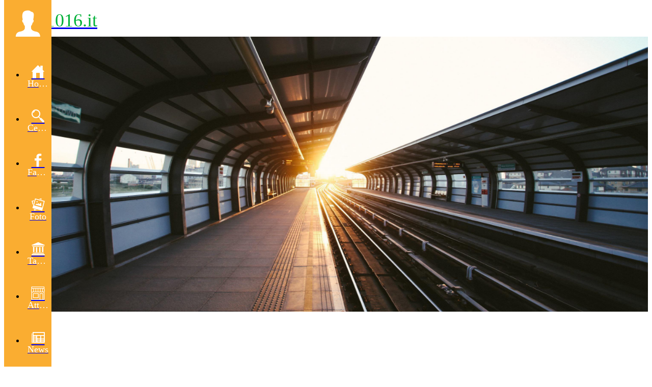

--- FILE ---
content_type: text/html; charset=utf-8
request_url: https://tarquinia01016.appymaker.com/muoversi-tarquinia/i/14519917/orari-treni-roma-pisapisa-roma
body_size: 22177
content:
<!DOCTYPE html><html style="--visible-tabbar-height:0px;--visible-safe-area-inset-bottom:env(safe-area-inset-bottom);--visible-safe-header-inset-bottom:0px;--visible-detail-swipe-pager-height:0px;" lang="it"><head><base href="/"><title>ORARI TRENI Roma-Pisa/Pisa-Roma </title><meta http-equiv="X-UA-Compatible" content="IE=edge"><meta http-equiv="Content-Type" content="text/html; Charset=UTF-8"><meta name="viewport" content="width=device-width,initial-scale=1"><meta name="msapplication-tap-highlight" content="no"><meta name="apple-mobile-web-app-capable" content="yes"><link rel="manifest" href="/front-assets/manifest.json"><meta name="keywords" content="Tarquinia, Comune di Tarquinia, Informazioni su Tarquinia, Ristoranti a Tarquinia, Vacanze a Tarquinia, Hotel a Tarquinia, Informazioni su Tarquinia,"><meta name="theme-color" content="#FFFFFF"><meta property="twitter:card" content="summary_large_image"><meta property="fb:app_id" content="1813254432322598"><meta name="google-site-verification" content="W5AbY7CaqFv-lCIllFyCRiQrl3zOO54vGtSfKLw0gqg"><meta name="apple-mobile-web-app-title" content="01016"><meta name="apple-itunes-app" content="app-id=1248743665"><meta name="apple-mobile-web-app-status-bar-style" content="default"><link rel="apple-touch-icon" href="https://www.01016.it/apiv3/release/iphone/12/photo/meta_images_touchIcon@2x.png?v=1518687577"><link rel="apple-touch-startup-image" href="//www.01016.it/apiv3/release/iphone/12/photo/meta_images_splashScreen@web.jpg?v=1497454587"><link href="https://fonts.gstatic.com" rel="preconnect" crossorigin=""><style ng-transition="gb-app">[_nghost-sc139]{inset:0;z-index:0;pointer-events:none;position:absolute;transform:translateZ(0)}.fixed[_nghost-sc139]{position:fixed}.fixed[_nghost-sc139]   .bg-landscape[_ngcontent-sc139], .fixed[_nghost-sc139]   .bg-portrait[_ngcontent-sc139], .fixed[_nghost-sc139]   .bg-mobile[_ngcontent-sc139]{position:fixed}.bg-landscape[_ngcontent-sc139], .bg-portrait[_ngcontent-sc139], .bg-mobile[_ngcontent-sc139]{background:transparent center center no-repeat;background-size:cover;inset:0;position:absolute;transform:translateZ(0)}.bg-landscape-img[_ngcontent-sc139], .bg-portrait-img[_ngcontent-sc139]{object-fit:cover;inset:0;height:100%;width:100%;position:absolute;transform:translateZ(0)}@media only screen and (orientation: portrait) and (min-width: 1025px),only screen and (orientation: landscape) and (min-width: 1280px){.bg-mobile[_ngcontent-sc139]{visibility:hidden}}@media only screen and (orientation: portrait) and (min-width: 1025px) and (orientation: landscape),only screen and (orientation: landscape) and (min-width: 1280px) and (orientation: landscape){.bg-portrait[_ngcontent-sc139], .bg-portrait-img[_ngcontent-sc139]{visibility:hidden}}@media only screen and (orientation: portrait) and (min-width: 1025px) and (orientation: portrait),only screen and (orientation: landscape) and (min-width: 1280px) and (orientation: portrait){.bg-landscape[_ngcontent-sc139], .bg-landscape-img[_ngcontent-sc139]{visibility:hidden}}@media only screen and (orientation: portrait) and (min-width: 600px) and (max-width: 1024px),only screen and (orientation: landscape) and (min-width: 960px) and (max-width: 1279px){.bg-mobile[_ngcontent-sc139]{visibility:hidden}}@media only screen and (orientation: portrait) and (min-width: 600px) and (max-width: 1024px) and (orientation: landscape),only screen and (orientation: landscape) and (min-width: 960px) and (max-width: 1279px) and (orientation: landscape){.bg-portrait[_ngcontent-sc139], .bg-portrait-img[_ngcontent-sc139]{visibility:hidden}}@media only screen and (orientation: portrait) and (min-width: 600px) and (max-width: 1024px) and (orientation: portrait),only screen and (orientation: landscape) and (min-width: 960px) and (max-width: 1279px) and (orientation: portrait){.bg-landscape[_ngcontent-sc139], .bg-landscape-img[_ngcontent-sc139]{visibility:hidden}}@media only screen and (orientation: portrait) and (max-width: 599px),only screen and (orientation: landscape) and (max-width: 959px){.bg-portrait[_ngcontent-sc139], .bg-landscape[_ngcontent-sc139], .bg-portrait-img[_ngcontent-sc139], .bg-landscape-img[_ngcontent-sc139]{visibility:hidden}}</style><meta name="description" content=""><meta property="twitter:title" content="ORARI TRENI Roma-Pisa/Pisa-Roma "><meta property="twitter:description" content=""><meta property="twitter:image" content="https://cmsphoto.ww-cdn.com/resizeapi/a611f029711b04b2ed5e7488767ec7c722eddfa7/3200/-1/"><meta property="og:type" content="article"><meta property="og:title" content="ORARI TRENI Roma-Pisa/Pisa-Roma "><meta property="og:description" content=""><meta property="og:url" content="https://tarquinia01016.appymaker.com/muoversi-tarquinia/i/14519917/orari-treni-roma-pisapisa-roma"><meta property="og:image" content="https://cmsphoto.ww-cdn.com/resizeapi/a611f029711b04b2ed5e7488767ec7c722eddfa7/3200/-1/"><link rel="canonical" href="https://tarquinia01016.appymaker.com/muoversi-tarquinia/i/14519917/orari-treni-roma-pisapisa-roma"><style ng-transition="gb-app">#main-outlet-container[_ngcontent-sc555]{position:relative;width:100%;height:100%}gb-sidenav-container[_ngcontent-sc555]     gb-sidenav [gbIcon].login-icon{display:flex;justify-content:center}gb-sidenav-container[_ngcontent-sc555]     gb-sidenav.small{width:70px}gb-sidenav-container[_ngcontent-sc555]     gb-sidenav.small .avatar{width:45px;height:45px;line-height:45px}gb-sidenav-container[_ngcontent-sc555]     gb-sidenav.small [gbIcon].login-icon{height:45px!important;width:45px!important;font-size:45px!important}gb-sidenav-container[_ngcontent-sc555]     gb-sidenav.small .classic-link-title{display:none!important}gb-sidenav-container[_ngcontent-sc555]     gb-sidenav.medium{width:93px}gb-sidenav-container[_ngcontent-sc555]     gb-sidenav.medium .avatar{width:52px;height:52px;line-height:52px}gb-sidenav-container[_ngcontent-sc555]     gb-sidenav.medium [gbIcon].login-icon{height:52px!important;width:52px!important;font-size:52px!important}gb-sidenav-container[_ngcontent-sc555]     gb-sidenav.medium gb-menu-element-logo .logo{max-width:74%}gb-sidenav-container[_ngcontent-sc555]     gb-sidenav.large{width:110px}gb-sidenav-container[_ngcontent-sc555]     gb-sidenav.large .avatar{width:65px;height:65px;line-height:65px}gb-sidenav-container[_ngcontent-sc555]     gb-sidenav.large [gbIcon].login-icon{height:65px!important;width:65px!important;font-size:65px!important}gb-sidenav-container[_ngcontent-sc555]     gb-sidenav.large gb-menu-element-logo .logo{max-width:74%}.swipe[_ngcontent-sc555]{display:flex;height:100%;background:transparent center center no-repeat;background-size:cover;padding-top:env(safe-area-inset-top)}.swipe[_ngcontent-sc555]   .swipe-menu[_ngcontent-sc555]{display:flex;flex-direction:column;text-align:center;width:100%}</style><style ng-transition="gb-app">mat-sidenav-container.hide-backdrop[_ngcontent-sc128]{background-color:initial}mat-sidenav-container.hide-backdrop[_ngcontent-sc128]    >.mat-drawer-backdrop{opacity:0}mat-sidenav-container[_ngcontent-sc128]    {height:100%;overflow:initial}.open[_nghost-sc128]   mat-sidenav-container[_ngcontent-sc128]    {z-index:1300}mat-sidenav-container[_ngcontent-sc128]     .mat-drawer-backdrop{position:fixed}mat-sidenav-container[_ngcontent-sc128]     mat-sidenav-content{overflow:initial}mat-sidenav[_ngcontent-sc128]{height:100%;min-width:0}gb-root-tabbar[_nghost-sc128]   mat-sidenav.mat-drawer[_ngcontent-sc128], gb-root-tabbar   [_nghost-sc128]   mat-sidenav.mat-drawer[_ngcontent-sc128], gb-root-floating-tabbar[_nghost-sc128]   mat-sidenav.mat-drawer[_ngcontent-sc128], gb-root-floating-tabbar   [_nghost-sc128]   mat-sidenav.mat-drawer[_ngcontent-sc128]{background-color:transparent}gb-root-tabbar[_nghost-sc128]   mat-sidenav.mat-drawer[_ngcontent-sc128]   a[_ngcontent-sc128], gb-root-tabbar   [_nghost-sc128]   mat-sidenav.mat-drawer[_ngcontent-sc128]   a[_ngcontent-sc128], gb-root-floating-tabbar[_nghost-sc128]   mat-sidenav.mat-drawer[_ngcontent-sc128]   a[_ngcontent-sc128], gb-root-floating-tabbar   [_nghost-sc128]   mat-sidenav.mat-drawer[_ngcontent-sc128]   a[_ngcontent-sc128], gb-root-tabbar[_nghost-sc128]   mat-sidenav.mat-drawer[_ngcontent-sc128]   button[_ngcontent-sc128], gb-root-tabbar   [_nghost-sc128]   mat-sidenav.mat-drawer[_ngcontent-sc128]   button[_ngcontent-sc128], gb-root-floating-tabbar[_nghost-sc128]   mat-sidenav.mat-drawer[_ngcontent-sc128]   button[_ngcontent-sc128], gb-root-floating-tabbar   [_nghost-sc128]   mat-sidenav.mat-drawer[_ngcontent-sc128]   button[_ngcontent-sc128]{outline:none}.no-bg[_nghost-sc128]   mat-sidenav[_ngcontent-sc128]{box-shadow:none;background-color:transparent}@media only screen and (orientation: portrait) and (max-width: 599px),only screen and (orientation: landscape) and (max-width: 959px){gb-root-tabbar[_nghost-sc128]   mat-sidenav.mat-drawer[_ngcontent-sc128], gb-root-tabbar   [_nghost-sc128]   mat-sidenav.mat-drawer[_ngcontent-sc128]{height:calc(100% - 66px);height:calc(100% - 66px - env(safe-area-inset-bottom));box-shadow:none!important;transition:none!important}gb-root-tabbar[_nghost-sc128]   mat-sidenav-container[_ngcontent-sc128]     .mat-drawer-backdrop, gb-root-tabbar   [_nghost-sc128]   mat-sidenav-container[_ngcontent-sc128]     .mat-drawer-backdrop{bottom:66px;bottom:calc(66px + env(safe-area-inset-bottom))}}</style><style ng-transition="gb-app">[_nghost-sc113]{display:block;height:100%;overflow-y:auto}.no-scrollbar[_nghost-sc113]::-webkit-scrollbar{width:0!important}.windows-scrollbar[_nghost-sc113]::-webkit-scrollbar-track:vertical, .windows-scrollbar[_nghost-sc113]   *[_ngcontent-sc113]::-webkit-scrollbar-track:vertical{background-color:#0000;border-right:3px solid rgba(255,255,255,.6)}.windows-scrollbar[_nghost-sc113]::-webkit-scrollbar, .windows-scrollbar[_nghost-sc113]   *[_ngcontent-sc113]::-webkit-scrollbar{width:3px}.windows-scrollbar[_nghost-sc113]::-webkit-scrollbar-thumb:vertical, .windows-scrollbar[_nghost-sc113]   *[_ngcontent-sc113]::-webkit-scrollbar-thumb:vertical{background-color:#0000;border-right:3px solid rgba(50,50,50,.5)}.windows-scrollbar[_nghost-sc113]::-webkit-scrollbar-thumb:vertical:hover, .windows-scrollbar[_nghost-sc113]   *[_ngcontent-sc113]::-webkit-scrollbar-thumb:vertical:hover{background-color:#969696b3;border-right:none;border-radius:10px}.windows-scrollbar[_nghost-sc113]::-webkit-scrollbar-track:horizontal, .windows-scrollbar[_nghost-sc113]   *[_ngcontent-sc113]::-webkit-scrollbar-track:horizontal{background-color:#0000;border-bottom:3px solid rgba(255,255,255,.6)}.windows-scrollbar[_nghost-sc113]::-webkit-scrollbar:horizontal, .windows-scrollbar[_nghost-sc113]   *[_ngcontent-sc113]::-webkit-scrollbar:horizontal{height:3px}.windows-scrollbar[_nghost-sc113]::-webkit-scrollbar-thumb:horizontal, .windows-scrollbar[_nghost-sc113]   *[_ngcontent-sc113]::-webkit-scrollbar-thumb:horizontal{background-color:#0000;border-bottom:3px solid rgba(50,50,50,.5)}.windows-scrollbar[_nghost-sc113]::-webkit-scrollbar-thumb:horizontal:hover, .windows-scrollbar[_nghost-sc113]   *[_ngcontent-sc113]::-webkit-scrollbar-thumb:horizontal:hover{background-color:#969696b3;border-bottom:none;border-radius:10px}</style><style ng-transition="gb-app">[_nghost-sc553]{display:block;flex:1}li[_ngcontent-sc553]{border-bottom:1px solid transparent}li[_ngcontent-sc553]:last-child{border-bottom:none}gb-menu-element-classic-link[_ngcontent-sc553], gb-menu-element-bag-container[_ngcontent-sc553]{display:block}gb-menu-element-classic-link[_ngcontent-sc553]     .classic-link-icon, gb-menu-element-bag-container[_ngcontent-sc553]     .classic-link-icon{display:flex;margin:0 auto;justify-content:center}gb-menu-element-classic-link[_ngcontent-sc553]{padding:20px 6px}</style><style ng-transition="gb-app">.mat-drawer-container{position:relative;z-index:1;box-sizing:border-box;-webkit-overflow-scrolling:touch;display:block;overflow:hidden}.mat-drawer-container[fullscreen]{top:0;left:0;right:0;bottom:0;position:absolute}.mat-drawer-container[fullscreen].mat-drawer-container-has-open{overflow:hidden}.mat-drawer-container.mat-drawer-container-explicit-backdrop .mat-drawer-side{z-index:3}.mat-drawer-container.ng-animate-disabled .mat-drawer-backdrop,.mat-drawer-container.ng-animate-disabled .mat-drawer-content,.ng-animate-disabled .mat-drawer-container .mat-drawer-backdrop,.ng-animate-disabled .mat-drawer-container .mat-drawer-content{transition:none}.mat-drawer-backdrop{top:0;left:0;right:0;bottom:0;position:absolute;display:block;z-index:3;visibility:hidden}.mat-drawer-backdrop.mat-drawer-shown{visibility:visible}.mat-drawer-transition .mat-drawer-backdrop{transition-duration:400ms;transition-timing-function:cubic-bezier(0.25, 0.8, 0.25, 1);transition-property:background-color,visibility}.cdk-high-contrast-active .mat-drawer-backdrop{opacity:.5}.mat-drawer-content{position:relative;z-index:1;display:block;height:100%;overflow:auto}.mat-drawer-transition .mat-drawer-content{transition-duration:400ms;transition-timing-function:cubic-bezier(0.25, 0.8, 0.25, 1);transition-property:transform,margin-left,margin-right}.mat-drawer{position:relative;z-index:4;display:block;position:absolute;top:0;bottom:0;z-index:3;outline:0;box-sizing:border-box;overflow-y:auto;transform:translate3d(-100%, 0, 0)}.cdk-high-contrast-active .mat-drawer,.cdk-high-contrast-active [dir=rtl] .mat-drawer.mat-drawer-end{border-right:solid 1px currentColor}.cdk-high-contrast-active [dir=rtl] .mat-drawer,.cdk-high-contrast-active .mat-drawer.mat-drawer-end{border-left:solid 1px currentColor;border-right:none}.mat-drawer.mat-drawer-side{z-index:2}.mat-drawer.mat-drawer-end{right:0;transform:translate3d(100%, 0, 0)}[dir=rtl] .mat-drawer{transform:translate3d(100%, 0, 0)}[dir=rtl] .mat-drawer.mat-drawer-end{left:0;right:auto;transform:translate3d(-100%, 0, 0)}.mat-drawer[style*="visibility: hidden"]{display:none}.mat-drawer-inner-container{width:100%;height:100%;overflow:auto;-webkit-overflow-scrolling:touch}.mat-sidenav-fixed{position:fixed}</style><style ng-transition="gb-app">[_nghost-sc552]{display:block}gb-menu-element-logo[_ngcontent-sc552]{display:flex;padding:10px 12px}gb-menu-element-login[_ngcontent-sc552]    {display:block;padding:20px 12px}gb-menu-element-login[_ngcontent-sc552]     .login{display:flex;flex-direction:column;align-items:center}</style><style ng-transition="gb-app">[_nghost-sc554]{display:block}gb-menu-element-classic-link[_ngcontent-sc554]{display:block;padding:20px 6px}gb-menu-element-classic-link[_ngcontent-sc554]     .classic-link-icon{display:flex;margin:0 auto;justify-content:center}gb-menu-element-login[_ngcontent-sc554]    {display:block;padding:20px 12px}gb-menu-element-login[_ngcontent-sc554]     .login{display:flex;flex-direction:column;align-items:center}@media only screen and (orientation: portrait) and (max-width: 599px),only screen and (orientation: landscape) and (max-width: 959px){[_nghost-sc554]{padding-bottom:env(safe-area-inset-bottom)}}</style><style ng-transition="gb-app">mat-drawer-container.hide-backdrop[_ngcontent-sc126]{background-color:initial}mat-drawer-container.hide-backdrop[_ngcontent-sc126]    >.mat-drawer-backdrop{opacity:0}mat-drawer-container[_ngcontent-sc126]    {height:100%;overflow:initial}.open[_nghost-sc126]   mat-drawer-container[_ngcontent-sc126]    {z-index:1300}mat-drawer-container[_ngcontent-sc126]     .mat-drawer-backdrop{position:fixed}mat-drawer-container[_ngcontent-sc126]     mat-drawer-content{overflow:initial}mat-drawer[_ngcontent-sc126]{position:fixed;height:100%;width:400px;min-width:0}mat-drawer.no-shadow[_ngcontent-sc126]{box-shadow:none}@media only screen and (orientation: portrait) and (min-width: 600px) and (max-width: 1024px),only screen and (orientation: landscape) and (min-width: 960px) and (max-width: 1279px){mat-drawer[_ngcontent-sc126]{width:320px}}@media only screen and (orientation: portrait) and (max-width: 599px),only screen and (orientation: landscape) and (max-width: 959px){mat-drawer[_ngcontent-sc126]{width:100%}}</style><style ng-transition="gb-app">[_nghost-sc488]{display:block;min-height:100%;padding-bottom:var(--footer-height)}[_nghost-sc488] > *[_ngcontent-sc488]{display:flex;flex-direction:column;min-height:calc(100vh - var(--footer-height))}</style><style ng-transition="gb-app">[_nghost-sc209]{display:block}.login[_ngcontent-sc209]{display:inline-block;cursor:pointer;outline:none}.login[_ngcontent-sc209]   .login-icon[_ngcontent-sc209]{display:flex}.login[_ngcontent-sc209]   [gbIcon][_ngcontent-sc209]{display:inline-block;border-radius:50%}.login[_ngcontent-sc209]   .login-text[_ngcontent-sc209]{color:inherit}.block[_ngcontent-sc209]   .login-icon[_ngcontent-sc209]{justify-content:center}.block[_ngcontent-sc209]   .login-icon[_ngcontent-sc209]   .avatar[_ngcontent-sc209]{width:102px;height:102px;line-height:102px;font-size:56px}.block[_ngcontent-sc209]   .login-text[_ngcontent-sc209]{margin-top:10px;font-size:18px}.inline[_ngcontent-sc209]{display:inline-flex;flex-direction:row;align-items:center;line-height:36px}.inline[_ngcontent-sc209]   .login-icon[_ngcontent-sc209]{display:inline-flex;vertical-align:middle}.inline[_ngcontent-sc209]   .login-text[_ngcontent-sc209]{display:inline-block;margin-left:10px;font-size:18px}</style><style ng-transition="gb-app">gb-loading-spinner{display:flex;justify-content:center;padding:20px 0}gb-loading-spinner.fixed{position:fixed;width:100%;top:64px}gb-loading-spinner circle{animation-duration:4s!important;animation-timing-function:ease-in-out!important;animation-iteration-count:infinite!important}gb-loading-spinner mat-spinner.small circle{animation-name:colors,mat-progress-spinner-stroke-rotate-50!important}gb-loading-spinner mat-spinner:not(.small) circle{animation-name:colors,mat-progress-spinner-stroke-rotate-100!important}@keyframes colors{0%{stroke:#42a5f5}25%{stroke:#f44336}50%{stroke:#fdd835}75%{stroke:#4caf50}to{stroke:#42a5f5}}@media only screen and (orientation: portrait) and (max-width: 1024px),only screen and (orientation: landscape) and (max-width: 1279px){gb-loading-spinner.fixed{top:56px}}.gb-loading-spinner-backdrop{background-color:#fff}.gb-loading-spinner-backdrop.cdk-overlay-backdrop.cdk-overlay-backdrop-showing{opacity:.7}.gb-loading-spinner-backdrop~.cdk-overlay-pane gb-loading-spinner{position:fixed;top:0!important;bottom:0;left:0;right:0;display:flex;justify-content:center;align-items:center}
</style><style ng-transition="gb-app">.mat-progress-spinner{display:block;position:relative;overflow:hidden}.mat-progress-spinner svg{position:absolute;transform:rotate(-90deg);top:0;left:0;transform-origin:center;overflow:visible}.mat-progress-spinner circle{fill:rgba(0,0,0,0);transition:stroke-dashoffset 225ms linear}.cdk-high-contrast-active .mat-progress-spinner circle{stroke:CanvasText}.mat-progress-spinner[mode=indeterminate] svg{animation:mat-progress-spinner-linear-rotate 2000ms linear infinite}.mat-progress-spinner[mode=indeterminate] circle{transition-property:stroke;animation-duration:4000ms;animation-timing-function:cubic-bezier(0.35, 0, 0.25, 1);animation-iteration-count:infinite}.mat-progress-spinner._mat-animation-noopable svg,.mat-progress-spinner._mat-animation-noopable circle{animation:none;transition:none}@keyframes mat-progress-spinner-linear-rotate{0%{transform:rotate(0deg)}100%{transform:rotate(360deg)}}@keyframes mat-progress-spinner-stroke-rotate-100{0%{stroke-dashoffset:268.606171575px;transform:rotate(0)}12.5%{stroke-dashoffset:56.5486677px;transform:rotate(0)}12.5001%{stroke-dashoffset:56.5486677px;transform:rotateX(180deg) rotate(72.5deg)}25%{stroke-dashoffset:268.606171575px;transform:rotateX(180deg) rotate(72.5deg)}25.0001%{stroke-dashoffset:268.606171575px;transform:rotate(270deg)}37.5%{stroke-dashoffset:56.5486677px;transform:rotate(270deg)}37.5001%{stroke-dashoffset:56.5486677px;transform:rotateX(180deg) rotate(161.5deg)}50%{stroke-dashoffset:268.606171575px;transform:rotateX(180deg) rotate(161.5deg)}50.0001%{stroke-dashoffset:268.606171575px;transform:rotate(180deg)}62.5%{stroke-dashoffset:56.5486677px;transform:rotate(180deg)}62.5001%{stroke-dashoffset:56.5486677px;transform:rotateX(180deg) rotate(251.5deg)}75%{stroke-dashoffset:268.606171575px;transform:rotateX(180deg) rotate(251.5deg)}75.0001%{stroke-dashoffset:268.606171575px;transform:rotate(90deg)}87.5%{stroke-dashoffset:56.5486677px;transform:rotate(90deg)}87.5001%{stroke-dashoffset:56.5486677px;transform:rotateX(180deg) rotate(341.5deg)}100%{stroke-dashoffset:268.606171575px;transform:rotateX(180deg) rotate(341.5deg)}}</style><style mat-spinner-animation="50">
 @keyframes mat-progress-spinner-stroke-rotate-50 {
    0%      { stroke-dashoffset: 119.38052083641213;  transform: rotate(0); }
    12.5%   { stroke-dashoffset: 25.132741228718345;    transform: rotate(0); }
    12.5001%  { stroke-dashoffset: 25.132741228718345;    transform: rotateX(180deg) rotate(72.5deg); }
    25%     { stroke-dashoffset: 119.38052083641213;  transform: rotateX(180deg) rotate(72.5deg); }

    25.0001%   { stroke-dashoffset: 119.38052083641213;  transform: rotate(270deg); }
    37.5%   { stroke-dashoffset: 25.132741228718345;    transform: rotate(270deg); }
    37.5001%  { stroke-dashoffset: 25.132741228718345;    transform: rotateX(180deg) rotate(161.5deg); }
    50%     { stroke-dashoffset: 119.38052083641213;  transform: rotateX(180deg) rotate(161.5deg); }

    50.0001%  { stroke-dashoffset: 119.38052083641213;  transform: rotate(180deg); }
    62.5%   { stroke-dashoffset: 25.132741228718345;    transform: rotate(180deg); }
    62.5001%  { stroke-dashoffset: 25.132741228718345;    transform: rotateX(180deg) rotate(251.5deg); }
    75%     { stroke-dashoffset: 119.38052083641213;  transform: rotateX(180deg) rotate(251.5deg); }

    75.0001%  { stroke-dashoffset: 119.38052083641213;  transform: rotate(90deg); }
    87.5%   { stroke-dashoffset: 25.132741228718345;    transform: rotate(90deg); }
    87.5001%  { stroke-dashoffset: 25.132741228718345;    transform: rotateX(180deg) rotate(341.5deg); }
    100%    { stroke-dashoffset: 119.38052083641213;  transform: rotateX(180deg) rotate(341.5deg); }
  }
</style><style ng-transition="gb-app">[_nghost-sc281]{z-index:1050;position:sticky;top:0;display:block;width:100%}.fixed[_nghost-sc281]{position:fixed}.hide[_nghost-sc281], .resizing[_nghost-sc281]{position:relative}.resizing[_nghost-sc281]{overflow-x:initial}</style><style ng-transition="gb-app">.above[_nghost-sc267]{display:block}.navbar[_ngcontent-sc267]{z-index:1050;position:relative}.navbar[_ngcontent-sc267]   gb-background-image[_ngcontent-sc267]{height:100%}.navbar[_ngcontent-sc267]   .navbar-content[_ngcontent-sc267]{display:flex;justify-content:space-between;align-items:center;position:relative;height:100%}.navbar[_ngcontent-sc267]   .navbar-left[_ngcontent-sc267]{display:flex;z-index:1;align-items:center}.navbar[_ngcontent-sc267]   .navbar-left[_ngcontent-sc267]:not(.empty), .navbar[_ngcontent-sc267]   .navbar-left[_ngcontent-sc267]:not(:empty){padding-left:4px;margin-right:-12px}.navbar[_ngcontent-sc267]   .navbar-main[_ngcontent-sc267]{padding:4px 16px;flex:1;height:100%;min-width:0}.navbar[_ngcontent-sc267]   .navbar-right[_ngcontent-sc267]{display:flex;justify-content:flex-end;z-index:1;align-items:center;position:relative}.navbar[_ngcontent-sc267]   .navbar-right[_ngcontent-sc267]:not(.empty), .navbar[_ngcontent-sc267]   .navbar-right[_ngcontent-sc267]:not(:empty){padding-right:4px;margin-left:-12px}.navbar.medium[_ngcontent-sc267]   .navbar-content[_ngcontent-sc267], .navbar.big[_ngcontent-sc267]   .navbar-content[_ngcontent-sc267]{height:56px}.navbar.medium[_ngcontent-sc267]   .navbar-extend-content[_ngcontent-sc267], .navbar.medium[_ngcontent-sc267]   .navbar-main[_ngcontent-sc267], .navbar.big[_ngcontent-sc267]   .navbar-extend-content[_ngcontent-sc267], .navbar.big[_ngcontent-sc267]   .navbar-main[_ngcontent-sc267]{display:flex;flex-direction:column;flex:1}.navbar.medium[_ngcontent-sc267]   .navbar-main[_ngcontent-sc267], .navbar.big[_ngcontent-sc267]   .navbar-main[_ngcontent-sc267]{padding:16px}.navbar.medium[_ngcontent-sc267]   .with-elements[_ngcontent-sc267], .navbar.big[_ngcontent-sc267]   .with-elements[_ngcontent-sc267]{margin-top:-16px}.navbar.medium[_ngcontent-sc267]   .with-elements[_ngcontent-sc267]   .navbar-main[_ngcontent-sc267], .navbar.big[_ngcontent-sc267]   .with-elements[_ngcontent-sc267]   .navbar-main[_ngcontent-sc267]{padding:16px 52px}.navbar.medium[_ngcontent-sc267]   .with-elements.left-empty[_ngcontent-sc267]   .navbar-main[_ngcontent-sc267], .navbar.big[_ngcontent-sc267]   .with-elements.left-empty[_ngcontent-sc267]   .navbar-main[_ngcontent-sc267]{padding-left:16px;padding-right:16px}.navbar.medium[_ngcontent-sc267]   .navbar-extend-content[_ngcontent-sc267]{min-height:75px;max-height:calc(19vh - 40px)}.navbar.big[_ngcontent-sc267]   .navbar-extend-content[_ngcontent-sc267]{min-height:198px;max-height:calc(38vh - 40px)}.navbar[_ngcontent-sc267]     [gbToolBar]:not(.share-only) div.sharing gb-toolbar-item:last-of-type{border-right-width:1px;border-right-style:solid;padding-right:8px}.navbar[_ngcontent-sc267]     [gbToolBar]:not(.share-only) div.actions{margin-left:8px}.navbar[_ngcontent-sc267]     [gbToolBar].share-only gb-toolbar-item:last-of-type gb-toolbar-social-item{margin-right:0}.navbar.resizing[_ngcontent-sc267]{padding-top:56px;padding-top:calc(56px + env(safe-area-inset-top))}.navbar.resizing[_ngcontent-sc267]   .navbar-content[_ngcontent-sc267]{position:fixed;left:0;right:0;top:0;top:env(safe-area-inset-top);height:56px!important}.navbar.resizing[_ngcontent-sc267]   .layer[_ngcontent-sc267]{position:fixed;left:0;right:0;top:0;will-change:transform;transform-origin:top center}@media only screen and (orientation: portrait) and (min-width: 600px) and (max-width: 1024px),only screen and (orientation: landscape) and (min-width: 960px) and (max-width: 1279px){.navbar[_ngcontent-sc267]   .navbar-left[_ngcontent-sc267]:not(.empty), .navbar[_ngcontent-sc267]   .navbar-left[_ngcontent-sc267]:not(:empty){padding-left:8px}.navbar[_ngcontent-sc267]   .navbar-main[_ngcontent-sc267]{padding:4px 20px}}@media only screen and (orientation: portrait) and (min-width: 600px) and (max-width: 1024px) and (orientation: portrait),only screen and (orientation: landscape) and (min-width: 960px) and (max-width: 1279px) and (orientation: portrait){.navbar.medium[_ngcontent-sc267]   .navbar-extend-content[_ngcontent-sc267]{min-height:150px}.navbar.medium[_ngcontent-sc267]   .navbar-main[_ngcontent-sc267]{padding:40px 20px}.navbar.medium[_ngcontent-sc267]   .with-elements[_ngcontent-sc267]   .navbar-main[_ngcontent-sc267]{padding:40px 56px}.navbar.medium[_ngcontent-sc267]   .with-elements.left-empty[_ngcontent-sc267]   .navbar-main[_ngcontent-sc267]{padding-left:20px;padding-right:20px}}@media only screen and (orientation: portrait) and (min-width: 600px) and (max-width: 1024px) and (orientation: landscape),only screen and (orientation: landscape) and (min-width: 960px) and (max-width: 1279px) and (orientation: landscape){.navbar.medium[_ngcontent-sc267]   .navbar-extend-content[_ngcontent-sc267]{min-height:100px}.navbar.medium[_ngcontent-sc267]   .navbar-main[_ngcontent-sc267]{padding:20px}.navbar.medium[_ngcontent-sc267]   .with-elements[_ngcontent-sc267]   .navbar-main[_ngcontent-sc267]{padding:20px 56px}.navbar.medium[_ngcontent-sc267]   .with-elements.left-empty[_ngcontent-sc267]   .navbar-main[_ngcontent-sc267]{padding-left:20px;padding-right:20px}}@media only screen and (orientation: portrait) and (min-width: 600px) and (max-width: 1024px) and (orientation: portrait),only screen and (orientation: landscape) and (min-width: 960px) and (max-width: 1279px) and (orientation: portrait){.navbar.big[_ngcontent-sc267]   .navbar-extend-content[_ngcontent-sc267]{min-height:344px}.navbar.big[_ngcontent-sc267]   .navbar-main[_ngcontent-sc267]{padding:80px 20px}.navbar.big[_ngcontent-sc267]   .with-elements[_ngcontent-sc267]   .navbar-main[_ngcontent-sc267]{padding:80px 56px}.navbar.big[_ngcontent-sc267]   .with-elements.left-empty[_ngcontent-sc267]   .navbar-main[_ngcontent-sc267]{padding-left:20px;padding-right:20px}}@media only screen and (orientation: portrait) and (min-width: 600px) and (max-width: 1024px) and (orientation: landscape),only screen and (orientation: landscape) and (min-width: 960px) and (max-width: 1279px) and (orientation: landscape){.navbar.big[_ngcontent-sc267]   .navbar-extend-content[_ngcontent-sc267]{min-height:244px}.navbar.big[_ngcontent-sc267]   .navbar-main[_ngcontent-sc267]{padding:40px 20px}.navbar.big[_ngcontent-sc267]   .with-elements[_ngcontent-sc267]   .navbar-main[_ngcontent-sc267]{padding:40px 56px}.navbar.big[_ngcontent-sc267]   .with-elements.left-empty[_ngcontent-sc267]   .navbar-main[_ngcontent-sc267]{padding-left:20px;padding-right:20px}}@media only screen and (orientation: portrait) and (min-width: 600px) and (max-width: 1024px),only screen and (orientation: landscape) and (min-width: 960px) and (max-width: 1279px){.navbar[_ngcontent-sc267]   .navbar-right[_ngcontent-sc267]:not(.empty), .navbar[_ngcontent-sc267]   .navbar-right[_ngcontent-sc267]:not(:empty){padding-right:8px}}@media only screen and (orientation: portrait) and (min-width: 1025px),only screen and (orientation: landscape) and (min-width: 1280px){.navbar[_ngcontent-sc267]   .navbar-left[_ngcontent-sc267]:not(.empty), .navbar[_ngcontent-sc267]   .navbar-left[_ngcontent-sc267]:not(:empty){padding-left:8px}.navbar[_ngcontent-sc267]   .navbar-main[_ngcontent-sc267]{padding:4px 20px}.navbar.medium[_ngcontent-sc267]   .navbar-extend-content[_ngcontent-sc267]{min-height:126px}.navbar.medium[_ngcontent-sc267]   .navbar-main[_ngcontent-sc267]{padding:20px}.navbar.medium[_ngcontent-sc267]   .with-elements[_ngcontent-sc267]   .navbar-main[_ngcontent-sc267]{padding:20px 56px}.navbar.medium[_ngcontent-sc267]   .with-elements.left-empty[_ngcontent-sc267]   .navbar-main[_ngcontent-sc267]{padding-left:20px;padding-right:20px}.navbar.big[_ngcontent-sc267]   .navbar-extend-content[_ngcontent-sc267]{min-height:298px}.navbar.big[_ngcontent-sc267]   .navbar-main[_ngcontent-sc267]{padding:40px 20px}.navbar.big[_ngcontent-sc267]   .with-elements[_ngcontent-sc267]   .navbar-main[_ngcontent-sc267]{padding:40px 56px}.navbar.big[_ngcontent-sc267]   .with-elements.left-empty[_ngcontent-sc267]   .navbar-main[_ngcontent-sc267]{padding-left:20px;padding-right:20px}.navbar[_ngcontent-sc267]   .navbar-right[_ngcontent-sc267]:not(.empty), .navbar[_ngcontent-sc267]   .navbar-right[_ngcontent-sc267]:not(:empty){padding-right:28px}}@media only screen and (min-width: 1440px){.navbar[_ngcontent-sc267]   .navbar-left[_ngcontent-sc267]:not(.empty), .navbar[_ngcontent-sc267]   .navbar-left[_ngcontent-sc267]:not(:empty){padding-left:16px}.navbar[_ngcontent-sc267]   .navbar-main[_ngcontent-sc267]{padding:4px 28px}.navbar.medium[_ngcontent-sc267]   .navbar-extend-content[_ngcontent-sc267]{min-height:160px}.navbar.medium[_ngcontent-sc267]   .navbar-main[_ngcontent-sc267]{padding:28px}.navbar.medium[_ngcontent-sc267]   .with-elements[_ngcontent-sc267]   .navbar-main[_ngcontent-sc267]{padding:28px 64px}.navbar.medium[_ngcontent-sc267]   .with-elements.left-empty[_ngcontent-sc267]   .navbar-main[_ngcontent-sc267]{padding-left:28px;padding-right:28px}.navbar.big[_ngcontent-sc267]   .navbar-extend-content[_ngcontent-sc267]{min-height:366px}.navbar.big[_ngcontent-sc267]   .navbar-main[_ngcontent-sc267]{padding:56px 28px}.navbar.big[_ngcontent-sc267]   .with-elements[_ngcontent-sc267]   .navbar-main[_ngcontent-sc267]{padding:56px 64px}.navbar.big[_ngcontent-sc267]   .with-elements.left-empty[_ngcontent-sc267]   .navbar-main[_ngcontent-sc267]{padding-left:28px;padding-right:28px}.navbar[_ngcontent-sc267]   .navbar-right[_ngcontent-sc267]:not(.empty), .navbar[_ngcontent-sc267]   .navbar-right[_ngcontent-sc267]:not(:empty){padding-right:16px}}@media only screen and (orientation: portrait) and (min-width: 600px),only screen and (orientation: landscape) and (min-width: 960px){.navbar.small[_ngcontent-sc267]{height:64px;overflow:hidden}.navbar.medium[_ngcontent-sc267]   .navbar-content[_ngcontent-sc267], .navbar.big[_ngcontent-sc267]   .navbar-content[_ngcontent-sc267]{height:64px}.navbar.medium[_ngcontent-sc267]   .with-elements[_ngcontent-sc267], .navbar.big[_ngcontent-sc267]   .with-elements[_ngcontent-sc267]{margin-top:-20px}.navbar.medium[_ngcontent-sc267]   .navbar-extend-content[_ngcontent-sc267]{max-height:calc(19vh - 44px)}.navbar.big[_ngcontent-sc267]   .navbar-extend-content[_ngcontent-sc267]{max-height:calc(38vh - 44px)}.navbar.resizing[_ngcontent-sc267]{padding-top:64px}.navbar.resizing[_ngcontent-sc267]   .navbar-content[_ngcontent-sc267]{height:64px!important}}@media only screen and (orientation: portrait) and (max-width: 599px),only screen and (orientation: landscape) and (max-width: 959px){.navbar[_ngcontent-sc267]{padding-top:env(safe-area-inset-top)}.navbar.small[_ngcontent-sc267]{height:56px;height:calc(56px + env(safe-area-inset-top));overflow:hidden}}</style><style ng-transition="gb-app">[_nghost-sc266]{display:flex;justify-content:center;align-items:center;flex:1;height:100%;overflow:hidden}.align-left[_nghost-sc266]{justify-content:flex-start}.align-left[_nghost-sc266]   h1[_ngcontent-sc266], .align-left[_nghost-sc266] > a[_ngcontent-sc266]{width:100%}.item-title-displayed[_nghost-sc266]{justify-content:flex-start}.item-title-displayed[_nghost-sc266]   .title-content[_ngcontent-sc266]{width:100%;display:flex;flex-direction:column;justify-content:center}.item-title-displayed[_nghost-sc266]   .title-text[_ngcontent-sc266]{font-size:20px!important}.navbar.small[_nghost-sc266] -no-combinator[_nghost-sc266]:not(.item-title-displayed):not(.align-left)   .wrapper[_ngcontent-sc266], .navbar.small   [_nghost-sc266]:not(.item-title-displayed):not(.align-left)   .wrapper[_ngcontent-sc266], .navbar.resizing.ready[_nghost-sc266]:not(.item-title-displayed):not(.align-left)   .wrapper[_ngcontent-sc266], .navbar.resizing.ready   [_nghost-sc266]:not(.item-title-displayed):not(.align-left)   .wrapper[_ngcontent-sc266]{justify-content:center}.navbar.small[_nghost-sc266] -no-combinator[_nghost-sc266]:not(.item-title-displayed):not(.align-left).shrink-2, .navbar.small   [_nghost-sc266]:not(.item-title-displayed):not(.align-left).shrink-2, .navbar.resizing.ready[_nghost-sc266]:not(.item-title-displayed):not(.align-left).shrink-2, .navbar.resizing.ready   [_nghost-sc266]:not(.item-title-displayed):not(.align-left).shrink-2, .navbar.small[_nghost-sc266] -no-combinator[_nghost-sc266]:not(.item-title-displayed):not(.align-left).shrink-1, .navbar.small   [_nghost-sc266]:not(.item-title-displayed):not(.align-left).shrink-1, .navbar.resizing.ready[_nghost-sc266]:not(.item-title-displayed):not(.align-left).shrink-1, .navbar.resizing.ready   [_nghost-sc266]:not(.item-title-displayed):not(.align-left).shrink-1{position:absolute;width:100%;height:calc(100% - 8px);top:4px;left:0}.navbar.small[_nghost-sc266] -no-combinator[_nghost-sc266]:not(.item-title-displayed):not(.align-left).shrink-2   .wrapper[_ngcontent-sc266], .navbar.small   [_nghost-sc266]:not(.item-title-displayed):not(.align-left).shrink-2   .wrapper[_ngcontent-sc266], .navbar.resizing.ready[_nghost-sc266]:not(.item-title-displayed):not(.align-left).shrink-2   .wrapper[_ngcontent-sc266], .navbar.resizing.ready   [_nghost-sc266]:not(.item-title-displayed):not(.align-left).shrink-2   .wrapper[_ngcontent-sc266]{max-width:calc(100% - 208px)}.navbar.small[_nghost-sc266] -no-combinator[_nghost-sc266]:not(.item-title-displayed):not(.align-left).shrink-1   .wrapper[_ngcontent-sc266], .navbar.small   [_nghost-sc266]:not(.item-title-displayed):not(.align-left).shrink-1   .wrapper[_ngcontent-sc266], .navbar.resizing.ready[_nghost-sc266]:not(.item-title-displayed):not(.align-left).shrink-1   .wrapper[_ngcontent-sc266], .navbar.resizing.ready   [_nghost-sc266]:not(.item-title-displayed):not(.align-left).shrink-1   .wrapper[_ngcontent-sc266]{max-width:calc(100% - 104px)}.wrapper[_ngcontent-sc266]{max-width:100%}.navbar.small[_nghost-sc266]   .wrapper[_ngcontent-sc266], .navbar.small   [_nghost-sc266]   .wrapper[_ngcontent-sc266]{height:100%}h1[_ngcontent-sc266]{margin:0;height:100%;line-height:initial}.title-text[_ngcontent-sc266]{white-space:nowrap;overflow:hidden;width:100%;display:inline-block;text-overflow:ellipsis}[_nghost-sc266]:not(.align-left)   .title-text[_ngcontent-sc266]{text-align:center}.title-text-container[_ngcontent-sc266]{display:flex;width:100%;height:100%;align-items:center;justify-content:center}.title-content[_ngcontent-sc266]{display:flex;flex-direction:column;justify-content:center;height:100%}img[_ngcontent-sc266]{max-height:100%;display:none}img.loaded[_ngcontent-sc266]{display:block}.desc-text[_ngcontent-sc266]{margin-top:16px;display:block;line-height:normal;transform-origin:left top;will-change:transform,opacity}[_nghost-sc266]:not(.align-left)   .desc-text[_ngcontent-sc266]{text-align:center}.title-element[_ngcontent-sc266]{will-change:transform,max-width,font-size;transform-origin:left top;vertical-align:middle}.navbar.medium[_nghost-sc266]   .title-content[_ngcontent-sc266], .navbar.medium   [_nghost-sc266]   .title-content[_ngcontent-sc266], .navbar.medium[_nghost-sc266]   img[_ngcontent-sc266], .navbar.medium   [_nghost-sc266]   img[_ngcontent-sc266]{max-height:calc(19vh - 72px)}.navbar.big[_nghost-sc266]   .title-content[_ngcontent-sc266], .navbar.big   [_nghost-sc266]   .title-content[_ngcontent-sc266], .navbar.big[_nghost-sc266]   img[_ngcontent-sc266], .navbar.big   [_nghost-sc266]   img[_ngcontent-sc266]{max-height:calc(max(238px,38vh) - 72px)}@media only screen and (orientation: portrait) and (min-width: 600px) and (max-width: 1024px) and (orientation: portrait),only screen and (orientation: landscape) and (min-width: 960px) and (max-width: 1279px) and (orientation: portrait){[_nghost-sc266]:not(.item-title-displayed)   .wrapper[_ngcontent-sc266]{max-width:50vw!important}}@media only screen and (orientation: portrait) and (min-width: 600px) and (max-width: 1024px) and (orientation: landscape),only screen and (orientation: landscape) and (min-width: 960px) and (max-width: 1279px) and (orientation: landscape){[_nghost-sc266]:not(.item-title-displayed)   .wrapper[_ngcontent-sc266]{max-width:40vw!important}}@media only screen and (orientation: portrait) and (min-width: 600px) and (max-width: 1024px) and (orientation: portrait),only screen and (orientation: landscape) and (min-width: 960px) and (max-width: 1279px) and (orientation: portrait){.navbar.medium[_nghost-sc266]   img[_ngcontent-sc266], .navbar.medium   [_nghost-sc266]   img[_ngcontent-sc266], .navbar.medium[_nghost-sc266]   .title-text[_ngcontent-sc266], .navbar.medium   [_nghost-sc266]   .title-text[_ngcontent-sc266]{max-height:calc(19vh - 124px)}}@media only screen and (orientation: portrait) and (min-width: 600px) and (max-width: 1024px) and (orientation: landscape),only screen and (orientation: landscape) and (min-width: 960px) and (max-width: 1279px) and (orientation: landscape){.navbar.medium[_nghost-sc266]   img[_ngcontent-sc266], .navbar.medium   [_nghost-sc266]   img[_ngcontent-sc266], .navbar.medium[_nghost-sc266]   .title-text[_ngcontent-sc266], .navbar.medium   [_nghost-sc266]   .title-text[_ngcontent-sc266]{max-height:calc(19vh - 84px)}}@media only screen and (orientation: portrait) and (min-width: 600px) and (max-width: 1024px) and (orientation: portrait),only screen and (orientation: landscape) and (min-width: 960px) and (max-width: 1279px) and (orientation: portrait){.navbar.big[_nghost-sc266]:not(.item-title-displayed)   .wrapper[_ngcontent-sc266], .navbar.big   [_nghost-sc266]:not(.item-title-displayed)   .wrapper[_ngcontent-sc266]{max-width:75vw!important}.navbar.big[_nghost-sc266]   .title-content[_ngcontent-sc266], .navbar.big   [_nghost-sc266]   .title-content[_ngcontent-sc266], .navbar.big[_nghost-sc266]   img[_ngcontent-sc266], .navbar.big   [_nghost-sc266]   img[_ngcontent-sc266]{max-height:calc(max(388px,38vh) - 204px)}}@media only screen and (orientation: portrait) and (min-width: 600px) and (max-width: 1024px) and (orientation: landscape),only screen and (orientation: landscape) and (min-width: 960px) and (max-width: 1279px) and (orientation: landscape){.navbar.big[_nghost-sc266]:not(.item-title-displayed)   .wrapper[_ngcontent-sc266], .navbar.big   [_nghost-sc266]:not(.item-title-displayed)   .wrapper[_ngcontent-sc266]{max-width:60vw!important}.navbar.big[_nghost-sc266]   .title-content[_ngcontent-sc266], .navbar.big   [_nghost-sc266]   .title-content[_ngcontent-sc266], .navbar.big[_nghost-sc266]   img[_ngcontent-sc266], .navbar.big   [_nghost-sc266]   img[_ngcontent-sc266]{max-height:calc(max(288px,38vh) - 124px)}}@media only screen and (orientation: portrait) and (min-width: 600px) and (max-width: 1024px),only screen and (orientation: landscape) and (min-width: 960px) and (max-width: 1279px){.desc-text[_ngcontent-sc266]{margin-top:20px}}@media only screen and (orientation: portrait) and (min-width: 1025px),only screen and (orientation: landscape) and (min-width: 1280px){[_nghost-sc266]:not(.item-title-displayed)   .wrapper[_ngcontent-sc266]{max-width:calc(33.3333333333vw)!important}.navbar.medium[_nghost-sc266]   .title-content[_ngcontent-sc266], .navbar.medium   [_nghost-sc266]   .title-content[_ngcontent-sc266], .navbar.medium[_nghost-sc266]   img[_ngcontent-sc266], .navbar.medium   [_nghost-sc266]   img[_ngcontent-sc266]{max-height:calc(19vh - 84px)}.navbar.big[_nghost-sc266]:not(.item-title-displayed)   .wrapper[_ngcontent-sc266], .navbar.big   [_nghost-sc266]:not(.item-title-displayed)   .wrapper[_ngcontent-sc266]{max-width:50vw!important}.navbar.big[_nghost-sc266]   .title-content[_ngcontent-sc266], .navbar.big   [_nghost-sc266]   .title-content[_ngcontent-sc266], .navbar.big[_nghost-sc266]   img[_ngcontent-sc266], .navbar.big   [_nghost-sc266]   img[_ngcontent-sc266]{max-height:calc(max(342px,38vh) - 124px)}.desc-text[_ngcontent-sc266]{margin-top:20px}}@media only screen and (min-width: 1440px){.navbar.medium[_nghost-sc266]   .title-content[_ngcontent-sc266], .navbar.medium   [_nghost-sc266]   .title-content[_ngcontent-sc266], .navbar.medium[_nghost-sc266]   img[_ngcontent-sc266], .navbar.medium   [_nghost-sc266]   img[_ngcontent-sc266]{max-height:calc(19vh - 100px)}.navbar.big[_nghost-sc266]   .title-content[_ngcontent-sc266], .navbar.big   [_nghost-sc266]   .title-content[_ngcontent-sc266], .navbar.big[_nghost-sc266]   img[_ngcontent-sc266], .navbar.big   [_nghost-sc266]   img[_ngcontent-sc266]{max-height:calc(max(410px,38vh) - 156px)}.desc-text[_ngcontent-sc266]{margin-top:28px}}</style><style ng-transition="gb-app">[_nghost-sc482]{position:fixed;bottom:0;z-index:1031;width:100%;display:flex}ol[_ngcontent-sc482]{display:flex;justify-content:center;align-items:center;list-style:none;padding:4px 0;margin:0;flex:1}ol[_ngcontent-sc482]   li[_ngcontent-sc482]{border-radius:50%;margin:0 5px 0 0;position:relative;width:8px;height:8px;border:1px solid transparent;box-sizing:initial;display:inline-block}ol[_ngcontent-sc482]   li[_ngcontent-sc482]   .inner[_ngcontent-sc482]{position:absolute;top:-1px;left:-1px;transform-origin:center;transition:all .2s ease-out;transform:scale(0);width:calc(100% + 2px);height:calc(100% + 2px);border-radius:50%;display:block}ol[_ngcontent-sc482]   li.active[_ngcontent-sc482]   .inner[_ngcontent-sc482]{transform:scale(1)}@media only screen and (orientation: portrait) and (min-width: 1025px),only screen and (orientation: landscape) and (min-width: 1280px){ol[_ngcontent-sc482]   li[_ngcontent-sc482]{margin:5px 8px 5px 0}ol[_ngcontent-sc482]   li[_ngcontent-sc482]:hover   .inner[_ngcontent-sc482]{transform:scale(1)}}@media only screen and (orientation: portrait) and (min-width: 1025px),only screen and (orientation: landscape) and (min-width: 1280px){[_nghost-sc482]{display:none}}@media only screen and (device-width: 375px) and (device-height: 812px) and (-webkit-device-pixel-ratio: 3){[_nghost-sc482]{display:none}}</style><style ng-transition="gb-app">[_nghost-sc108]{display:block}.image-container[_ngcontent-sc108]{position:relative;width:100%;border-radius:inherit}.image-container.responsive[_ngcontent-sc108]{height:0}.image-container.responsive[_ngcontent-sc108]   .inner[_ngcontent-sc108]{position:absolute;top:0}.image-container[_ngcontent-sc108]   .image-host[_ngcontent-sc108]{overflow:hidden;position:absolute;border-radius:inherit;top:0;width:100%;height:100%;z-index:5}.image-container[_ngcontent-sc108]   .image[_ngcontent-sc108]{width:100%;height:100%;transition:transform .3s;background:transparent center center no-repeat;background-size:cover;will-change:transform,background-image,opacity}.image-container[_ngcontent-sc108]   .image.image-effect-dezoom[_ngcontent-sc108]{transform:scale(1.1)}.image-container[_ngcontent-sc108]   .image.image-effect-opacity[_ngcontent-sc108]:after{content:"";position:absolute;top:0;left:0;height:100%;width:100%;background-color:#0006;opacity:0;transition:opacity .3s}.image-container[_ngcontent-sc108]   .lazy-image[_ngcontent-sc108]{width:100%;height:100%;object-fit:cover}.cdk-keyboard-focused[_nghost-sc108]   .image-container[_ngcontent-sc108]   .image.image-effect-zoom[_ngcontent-sc108]{transform:scale(1.1)}.cdk-keyboard-focused[_nghost-sc108]   .image-container[_ngcontent-sc108]   .image.image-effect-dezoom[_ngcontent-sc108]{transform:scale(1)}.cdk-keyboard-focused[_nghost-sc108]   .image-container[_ngcontent-sc108]   .image.image-effect-opacity[_ngcontent-sc108]:after{opacity:1}.inner[_ngcontent-sc108]{position:relative;z-index:7;width:100%;height:100%}.inner[_ngcontent-sc108]:empty{display:none}@media (hover: hover){.image-container[_ngcontent-sc108]:hover   .image.image-effect-zoom[_ngcontent-sc108]{transform:scale(1.1)}.image-container[_ngcontent-sc108]:hover   .image.image-effect-dezoom[_ngcontent-sc108]{transform:scale(1)}.image-container[_ngcontent-sc108]:hover   .image.image-effect-opacity[_ngcontent-sc108]:after{opacity:1}}</style><style ng-transition="gb-app">[_nghost-sc258]{display:flex;align-items:center;justify-content:center;width:48px;height:48px;min-width:48px;cursor:pointer;padding:0}[_nghost-sc258]   button[_ngcontent-sc258]{width:100%;height:100%;padding:0;margin:0;border:none;cursor:pointer;outline:none;background-color:transparent}</style><style ng-transition="gb-app">[_nghost-sc213]{display:block;background:transparent center center no-repeat;background-size:cover}.one-line[_nghost-sc213]   .classic-link-title[_ngcontent-sc213]{white-space:nowrap;text-overflow:ellipsis;overflow:hidden}a[_ngcontent-sc213]{display:flex;height:100%;outline:none}a[_ngcontent-sc213]   .classic-link-title[_ngcontent-sc213]{padding:0 .1em;margin:0 -.1em}a[_ngcontent-sc213]   .title-wrapper[_ngcontent-sc213]{display:flex;flex-direction:row;align-items:center;overflow:hidden}a.inline[_ngcontent-sc213]{align-items:center}a.inline.align-center[_ngcontent-sc213]{justify-content:center}a.inline[_ngcontent-sc213]     .classic-link-icon+.title-wrapper{margin-left:16px}a.block[_ngcontent-sc213]{flex-direction:column;justify-content:center}a.block[_ngcontent-sc213]   .title-wrapper[_ngcontent-sc213]{justify-content:center}gb-menu-element-bag-container[_nghost-sc213] -no-combinator[_nghost-sc213], gb-menu-element-bag-container   [_nghost-sc213]{position:relative}.bullet[_ngcontent-sc213]{position:absolute;height:20px;width:20px;border-radius:20px;top:-5px;right:-10px;font-size:11px;line-height:20px;text-align:center}.inline[_ngcontent-sc213]   .bullet[_ngcontent-sc213]{position:initial;margin-left:.5em}gb-root-little-swipe[_nghost-sc213]   .bullet[_ngcontent-sc213], gb-root-little-swipe   [_nghost-sc213]   .bullet[_ngcontent-sc213]{right:30px;top:10px}gb-root-tabbar[_nghost-sc213]   a[_ngcontent-sc213], gb-root-tabbar   [_nghost-sc213]   a[_ngcontent-sc213], gb-root-floating-tabbar[_nghost-sc213]   a[_ngcontent-sc213], gb-root-floating-tabbar   [_nghost-sc213]   a[_ngcontent-sc213], gb-root-tabbar[_nghost-sc213]   .title-wrapper[_ngcontent-sc213], gb-root-tabbar   [_nghost-sc213]   .title-wrapper[_ngcontent-sc213], gb-root-floating-tabbar[_nghost-sc213]   .title-wrapper[_ngcontent-sc213], gb-root-floating-tabbar   [_nghost-sc213]   .title-wrapper[_ngcontent-sc213], gb-root-tabbar[_nghost-sc213]   .classic-link-title[_ngcontent-sc213], gb-root-tabbar   [_nghost-sc213]   .classic-link-title[_ngcontent-sc213], gb-root-floating-tabbar[_nghost-sc213]   .classic-link-title[_ngcontent-sc213], gb-root-floating-tabbar   [_nghost-sc213]   .classic-link-title[_ngcontent-sc213]{width:100%}@media only screen and (orientation: portrait) and (max-width: 599px),only screen and (orientation: landscape) and (max-width: 959px){gb-root-tabbar[_nghost-sc213]   .bullet[_ngcontent-sc213], gb-root-tabbar   [_nghost-sc213]   .bullet[_ngcontent-sc213], gb-root-floating-tabbar[_nghost-sc213]   .bullet[_ngcontent-sc213], gb-root-floating-tabbar   [_nghost-sc213]   .bullet[_ngcontent-sc213]{right:20%;top:5px}}@media only screen and (orientation: portrait) and (min-width: 600px) and (max-width: 1024px),only screen and (orientation: landscape) and (min-width: 960px) and (max-width: 1279px){gb-root-tabbar[_nghost-sc213]   .bullet[_ngcontent-sc213], gb-root-tabbar   [_nghost-sc213]   .bullet[_ngcontent-sc213], gb-root-floating-tabbar[_nghost-sc213]   .bullet[_ngcontent-sc213], gb-root-floating-tabbar   [_nghost-sc213]   .bullet[_ngcontent-sc213]{right:30%;top:5px}}@media only screen and (orientation: portrait) and (min-width: 1025px),only screen and (orientation: landscape) and (min-width: 1280px){gb-root-tabbar[_nghost-sc213]   .classic-link-title[_ngcontent-sc213], gb-root-tabbar   [_nghost-sc213]   .classic-link-title[_ngcontent-sc213], gb-root-floating-tabbar[_nghost-sc213]   .classic-link-title[_ngcontent-sc213], gb-root-floating-tabbar   [_nghost-sc213]   .classic-link-title[_ngcontent-sc213]{width:initial}gb-root-tabbar[_nghost-sc213]   .bullet[_ngcontent-sc213], gb-root-tabbar   [_nghost-sc213]   .bullet[_ngcontent-sc213], gb-root-floating-tabbar[_nghost-sc213]   .bullet[_ngcontent-sc213], gb-root-floating-tabbar   [_nghost-sc213]   .bullet[_ngcontent-sc213]{position:inherit;top:auto;right:auto;margin-left:5px}}@media only screen and (orientation: portrait) and (min-width: 1025px),only screen and (orientation: landscape) and (min-width: 1280px){gb-root-old-grid[_nghost-sc213]   .bullet[_ngcontent-sc213], gb-root-old-grid   [_nghost-sc213]   .bullet[_ngcontent-sc213]{position:absolute;height:24px;width:24px;border-radius:24px;top:-6px;right:-12px;font-size:13.2px;line-height:24px;text-align:center;font-size:14px}}gb-root-slate[_nghost-sc213]   .bullet[_ngcontent-sc213], gb-root-slate   [_nghost-sc213]   .bullet[_ngcontent-sc213]{margin-bottom:1em}gb-root-tabbar-other[_nghost-sc213], gb-root-tabbar-other   [_nghost-sc213], gb-root-floating-tabbar-other[_nghost-sc213], gb-root-floating-tabbar-other   [_nghost-sc213]{display:block;padding:15px 20px}gb-root-tabbar-other[_nghost-sc213]   a[_ngcontent-sc213], gb-root-tabbar-other   [_nghost-sc213]   a[_ngcontent-sc213], gb-root-floating-tabbar-other[_nghost-sc213]   a[_ngcontent-sc213], gb-root-floating-tabbar-other   [_nghost-sc213]   a[_ngcontent-sc213]{display:flex;align-items:center}gb-root-tabbar-other[_nghost-sc213]   a[_ngcontent-sc213]   .classic-link-icon[_ngcontent-sc213], gb-root-tabbar-other   [_nghost-sc213]   a[_ngcontent-sc213]   .classic-link-icon[_ngcontent-sc213], gb-root-floating-tabbar-other[_nghost-sc213]   a[_ngcontent-sc213]   .classic-link-icon[_ngcontent-sc213], gb-root-floating-tabbar-other   [_nghost-sc213]   a[_ngcontent-sc213]   .classic-link-icon[_ngcontent-sc213]{display:flex;justify-content:center;margin-right:20px;width:30px}gb-root-tabbar-other[_nghost-sc213]   .classic-link-title[_ngcontent-sc213], gb-root-tabbar-other   [_nghost-sc213]   .classic-link-title[_ngcontent-sc213], gb-root-floating-tabbar-other[_nghost-sc213]   .classic-link-title[_ngcontent-sc213], gb-root-floating-tabbar-other   [_nghost-sc213]   .classic-link-title[_ngcontent-sc213]{width:initial}</style><meta name="author" lang="it" content="Gianluca Gentile"><link rel="amphtml" href="https://www.01016.it/amp/muoversi-tarquinia/c/0/i/14519917/orari-treni-roma-pisapisa-roma"><style ng-transition="gb-app">@media only screen and (orientation: portrait) and (max-width: 1024px),only screen and (orientation: landscape) and (max-width: 1279px){[_nghost-sc456]     .avatar{width:48px;height:48px;line-height:48px}[_nghost-sc456]     .avatar.avatar-color{font-size:30px}}</style><style ng-transition="gb-app">[_nghost-sc454]{display:flex;flex-direction:column;flex:1;position:relative;height:100%}.title[_ngcontent-sc454]{height:64px;padding:20px;text-align:center;position:relative;display:flex;flex-direction:row;justify-content:center;align-items:center;cursor:pointer}.title[_ngcontent-sc454]   h1[_ngcontent-sc454]{margin:0;flex:1;flex-shrink:0;font-size:24px!important}.comments-container[_ngcontent-sc454]{display:flex;flex-direction:column;flex:1 1 0;height:100%;justify-content:center}.comments-list[_ngcontent-sc454]{flex:1;overflow-y:auto}.nocomment[_ngcontent-sc454]{display:flex;flex-direction:column;justify-content:center;align-items:center;height:100%;flex:1;text-align:center}.nocomment[_ngcontent-sc454]   .gbui-icon[_ngcontent-sc454]{margin-bottom:20px}.nocomment[_ngcontent-sc454]   .gbui-icon--glyph[_ngcontent-sc454]{width:initial!important}[mat-icon-button][_ngcontent-sc454]{position:absolute;height:56px;width:56px;bottom:24px;right:24px}[mat-icon-button][_ngcontent-sc454]   [gbIcon][_ngcontent-sc454]{line-height:56px;text-align:center}@media only screen and (orientation: portrait) and (min-width: 600px) and (max-width: 1024px),only screen and (orientation: landscape) and (min-width: 960px) and (max-width: 1279px){.title[_ngcontent-sc454]{height:56px;padding:10px}.title[_ngcontent-sc454]   h1[_ngcontent-sc454]{font-size:20px!important}}@media only screen and (orientation: portrait) and (max-width: 599px),only screen and (orientation: landscape) and (max-width: 959px){.title[_ngcontent-sc454]{height:56px;padding:10px}.title[_ngcontent-sc454]   h1[_ngcontent-sc454]{font-size:20px!important}.comments-list[_ngcontent-sc454]{padding-bottom:env(safe-area-inset-bottom)}}</style><style ng-transition="gb-app">.header[_ngcontent-sc179]{display:flex;justify-content:center;align-items:center;box-sizing:content-box}.header[_ngcontent-sc179]   h1[_ngcontent-sc179]{flex:1;font-size:24px!important;margin:0;text-align:center}.sidenav-header-action[_ngcontent-sc179]{border:none;outline:none;background:transparent;padding:0 5px;line-height:1;cursor:pointer}@media only screen and (orientation: portrait) and (min-width: 1025px),only screen and (orientation: landscape) and (min-width: 1280px){.header[_ngcontent-sc179]{height:64px;padding:0 8px}}@media only screen and (orientation: portrait) and (max-width: 1024px),only screen and (orientation: landscape) and (max-width: 1279px){.header[_ngcontent-sc179]{height:56px;padding:0 4px;padding-top:env(safe-area-inset-top)}}</style><style ng-transition="gb-app">[_nghost-sc440]{display:block;position:relative;z-index:1030}.with-next[_nghost-sc440]   .buttons[_ngcontent-sc440]{margin:0 auto}.inside.align-center[_nghost-sc440]   .buttons[_ngcontent-sc440]{justify-content:center}.inside.align-center[_nghost-sc440]   .buttons[_ngcontent-sc440]     .actions{flex:1;justify-content:flex-end}.inside.align-center[_nghost-sc440]   .buttons[_ngcontent-sc440]     .actions:only-child{justify-content:center}.inside.align-center.share-only[_nghost-sc440]     .sharing{justify-content:center}.inside.align-center.share-only[_nghost-sc440]     .sharing gb-toolbar-item:last-child gb-toolbar-social-item{margin-right:0}.inside.align-center.share-only[_nghost-sc440]     .actions{display:none}.inside[_nghost-sc440]:not(.align-center)     .actions:only-child{margin-left:-12px}.toolbar[_ngcontent-sc440]{height:64px;margin:8px 0}.buttons[_ngcontent-sc440]{display:flex;flex:1 1 0px;height:100%;align-items:center;margin:auto}.buttons[_ngcontent-sc440]     .sharing{display:flex;order:1;flex:1}.buttons[_ngcontent-sc440]     .actions{order:2;display:flex;align-items:center}.buttons[_ngcontent-sc440]     .actions .comments{order:1}gb-navbar[_nghost-sc440] -no-combinator[_nghost-sc440], gb-navbar   [_nghost-sc440]{transition:transform .3s ease-in-out;transform:translate(calc(100% + 28px))}gb-navbar[_nghost-sc440] -no-combinator.visible[_nghost-sc440], gb-navbar   .visible[_nghost-sc440]{transform:translate(0)}gb-navbar[_nghost-sc440] -no-combinator[_nghost-sc440]   .toolbar[_ngcontent-sc440], gb-navbar   [_nghost-sc440]   .toolbar[_ngcontent-sc440]{margin:0}</style><style ng-transition="gb-app">[_nghost-sc480]{display:flex;flex-flow:column nowrap;flex:1 0 100%}[_nghost-sc480]     .boxed-content{padding:40px 40px 0}[_nghost-sc480]     .boxed{width:800px;min-width:0}@media only screen and (orientation: portrait) and (min-width: 600px) and (max-width: 1024px),only screen and (orientation: landscape) and (min-width: 960px) and (max-width: 1279px){[_nghost-sc480]     .boxed-content{padding:20px 0 0}[_nghost-sc480]     .boxed{max-width:800px;width:80%}}@media only screen and (orientation: portrait) and (max-width: 599px),only screen and (orientation: landscape) and (max-width: 959px){[_nghost-sc480]     .boxed-content{padding:10px}[_nghost-sc480]     .boxed{padding:0;width:100%}}@media only screen and (device-width: 375px) and (device-height: 812px) and (-webkit-device-pixel-ratio: 3){gb-article-detail-toolbar-slide[_nghost-sc480], gb-article-detail-toolbar-slide   [_nghost-sc480], gb-article-detail-toolbar-swipe[_nghost-sc480], gb-article-detail-toolbar-swipe   [_nghost-sc480], gb-article-detail-toolbar-up[_nghost-sc480], gb-article-detail-toolbar-up   [_nghost-sc480]{padding-bottom:env(safe-area-inset-bottom)!important}}</style><style ng-transition="gb-app">gb-navbar[_nghost-sc278] -no-combinator[_nghost-sc278]:not(.social), gb-navbar   [_nghost-sc278]:not(.social){display:flex;align-items:center;justify-content:center;width:48px;height:48px;min-width:48px;cursor:pointer;padding:0}gb-navbar[_nghost-sc278] -no-combinator[_nghost-sc278]:not(.social)   button[_ngcontent-sc278], gb-navbar   [_nghost-sc278]:not(.social)   button[_ngcontent-sc278]{width:100%;height:100%;padding:0;margin:0;border:none;cursor:pointer;outline:none;background-color:transparent}[_nghost-sc278]{display:flex;align-items:center;position:relative;line-height:normal;cursor:pointer}[_nghost-sc278]:empty{display:none}.grenadine[_nghost-sc278]   button[_ngcontent-sc278]{height:30px;line-height:30px}button[_ngcontent-sc278]{position:relative;display:flex;flex:0 0 auto;align-items:center;padding:0 8px;outline:none;background:transparent;border:none;justify-content:center;height:48px;width:48px;line-height:48px;border-radius:50%;cursor:pointer}button[gbIcon][_ngcontent-sc278]{line-height:inherit}button[_ngcontent-sc278] + .badge--Badge[_ngcontent-sc278]{position:absolute;top:-.2rem;right:-.2rem;background-color:#e74c3c;color:#fff;border-radius:1rem;min-width:1.7rem;line-height:initial;text-align:center}button[_ngcontent-sc278] + .badge--Simple[_ngcontent-sc278]{font-size:11px;margin-left:-4px}button[disabled][_ngcontent-sc278]{opacity:.5;pointer-events:none}gb-navbar[_nghost-sc278] -no-combinator[_nghost-sc278]:not(.social), gb-navbar   [_nghost-sc278]:not(.social){margin:0 2px}gb-navbar[_nghost-sc278] -no-combinator[_nghost-sc278]:not(.social):first-child, gb-navbar   [_nghost-sc278]:not(.social):first-child{margin-left:0}gb-navbar[_nghost-sc278] -no-combinator[_nghost-sc278]:not(.social):last-child, gb-navbar   [_nghost-sc278]:not(.social):last-child{margin-right:0}gb-navbar[_nghost-sc278] -no-combinator[_nghost-sc278]:not(.social)   button[_ngcontent-sc278], gb-navbar   [_nghost-sc278]:not(.social)   button[_ngcontent-sc278]{align-items:center}gb-navbar[_nghost-sc278] -no-combinator[_nghost-sc278]:not(.social)   button[_ngcontent-sc278] + .badge[_ngcontent-sc278], gb-navbar   [_nghost-sc278]:not(.social)   button[_ngcontent-sc278] + .badge[_ngcontent-sc278]{top:0;right:0}.font-size[_nghost-sc278]   .gbui-icon[_ngcontent-sc278]{font-size:15px!important;line-height:24px!important}gb-toolbar-inside-up.inside[_nghost-sc278]   .gbui-icon[_ngcontent-sc278], gb-toolbar-inside-up.inside   [_nghost-sc278]   .gbui-icon[_ngcontent-sc278]{font-size:32px!important;width:32px!important;height:32px!important}@media only screen and (orientation: portrait) and (min-width: 600px),only screen and (orientation: landscape) and (min-width: 960px){.share[_nghost-sc278], .font-size[_nghost-sc278]{display:none!important}}</style><style ng-transition="gb-app">[_nghost-sc279]{margin-right:1rem}[dir=rtl][_nghost-sc279] -no-combinator[_nghost-sc279], [dir=rtl]   [_nghost-sc279]{margin-right:0;margin-left:1rem}.social-item[_ngcontent-sc279]{font-size:1rem}@media only screen and (orientation: portrait) and (max-width: 599px),only screen and (orientation: landscape) and (max-width: 959px){gb-toolbar-item[_nghost-sc279] -no-combinator[_nghost-sc279], gb-toolbar-item   [_nghost-sc279]{display:none}}</style><style ng-transition="gb-app">[_nghost-sc182]{display:inline-block;background:none;border:none;outline:none;padding:0;box-sizing:border-box;cursor:pointer;letter-spacing:1px}.contained[_nghost-sc182]{height:48px;min-width:180px}.contained[_nghost-sc182]   .button-title[_ngcontent-sc182], .contained[_nghost-sc182]   .success-text[_ngcontent-sc182], .contained[_nghost-sc182]   .error-text[_ngcontent-sc182]{color:#000;font-size:18px!important}.outlined[_nghost-sc182]{height:42px;min-width:88px}.outlined[_nghost-sc182]   .button-title[_ngcontent-sc182], .outlined[_nghost-sc182]   .success-text[_ngcontent-sc182], .outlined[_nghost-sc182]   .error-text[_ngcontent-sc182]{font-size:15px!important}.text[_nghost-sc182]{height:42px;min-width:88px}.text[_nghost-sc182]   .button-title[_ngcontent-sc182]{font-size:15px!important}.button-inline[_nghost-sc182]{width:initial;min-width:88px}.button[_ngcontent-sc182]{height:100%;width:100%;padding:0 16px;position:relative;background-clip:border-box}.button.gradient-applied[_ngcontent-sc182]{background-clip:padding-box;background-size:cover}.button-content[_ngcontent-sc182]{display:flex;align-items:center;justify-content:center;height:100%}.button-title[_ngcontent-sc182]{font-weight:500;font-family:Roboto,sans-serif;letter-spacing:inherit}.button-title.upper[_ngcontent-sc182]{text-transform:uppercase}.icon-wrapper[_ngcontent-sc182]{display:inline-flex;margin-right:8px;margin-left:-4px}.icon-wrapper[_ngcontent-sc182]     .gbui-icon{flex-shrink:0}.button-overlay[_ngcontent-sc182]{inset:0;position:absolute;pointer-events:none;border-radius:inherit;opacity:0;transition:opacity .2s ease-in-out}.outlined[_ngcontent-sc182]   .button-overlay[_ngcontent-sc182]{inset:-1px}[_nghost-sc182]:hover   .button-overlay[_ngcontent-sc182], [_nghost-sc182]:hover   [_ngcontent-sc182]:focus   .button-overlay[_ngcontent-sc182], [_nghost-sc182]:focus   .button-overlay[_ngcontent-sc182], [_nghost-sc182]:focus   [_ngcontent-sc182]:focus   .button-overlay[_ngcontent-sc182]{opacity:1}[_nghost-sc182]:hover   .button-title[_ngcontent-sc182], [_nghost-sc182]:focus   .button-title[_ngcontent-sc182]{z-index:5}mat-spinner[_ngcontent-sc182]     circle{stroke:inherit}.checkmark[_ngcontent-sc182]{border-radius:50%;border:2px solid;height:30px;width:30px;position:relative}.checkmark[_ngcontent-sc182]:after{animation-duration:.8s;animation-timing-function:ease;animation-name:checkmark;transform:translate(-8px) scaleX(-1) rotate(135deg);opacity:1;height:16px;width:8px;transform-origin:left top;border-right:2px solid transparent;border-top:2px solid transparent;border-color:inherit;top:50%;left:50%;content:"";position:absolute}@keyframes checkmark{0%{height:0;width:0;opacity:1}20%{height:0;width:8px;opacity:1}40%{height:16px;width:8px;opacity:1}to{height:16px;width:8px;opacity:1}}gb-map-item-detail[_nghost-sc182]   .buttons[_nghost-sc182], gb-map-item-detail   .buttons   [_nghost-sc182], gb-event-detail-content   .buttons[_nghost-sc182], gb-event-detail-content   .buttons   [_nghost-sc182]{min-width:auto}gb-map-item-detail[_nghost-sc182]   .buttons[_nghost-sc182]   .button-title[_ngcontent-sc182], gb-map-item-detail   .buttons   [_nghost-sc182]   .button-title[_ngcontent-sc182], gb-event-detail-content   .buttons[_nghost-sc182]   .button-title[_ngcontent-sc182], gb-event-detail-content   .buttons   [_nghost-sc182]   .button-title[_ngcontent-sc182]{font-size:14px!important}.font-size-level1[_nghost-sc182]   .button-title[_ngcontent-sc182]{font-size:18px!important}.font-size-level2[_nghost-sc182]   .button-title[_ngcontent-sc182]{font-size:15px!important}.font-size-level3[_nghost-sc182]   .button-title[_ngcontent-sc182]{font-size:15px!important}[dir=rtl][_nghost-sc182] -no-combinator[_nghost-sc182]   .icon-wrapper[_ngcontent-sc182], [dir=rtl]   [_nghost-sc182]   .icon-wrapper[_ngcontent-sc182], [dir=rtl][_nghost-sc182]   .icon-wrapper[_ngcontent-sc182]{margin-right:-4px;margin-left:8px}@media only screen and (orientation: portrait) and (max-width: 599px),only screen and (orientation: landscape) and (max-width: 959px){.bottom-button[_nghost-sc182]{height:calc(36px + env(safe-area-inset-bottom));padding-bottom:env(safe-area-inset-bottom)}.bottom-button[_nghost-sc182]   .button[_ngcontent-sc182]{height:calc(100% + env(safe-area-inset-bottom));padding-bottom:env(safe-area-inset-bottom)}}</style><style ng-transition="gb-app">[_nghost-sc479]{display:flex;flex-flow:column nowrap;flex:1 0 auto}.banner[_ngcontent-sc479]{height:540px;position:relative;display:block;margin:0;overflow:hidden}.banner--restriction[_ngcontent-sc479]{height:580px}.banner.boxed[_ngcontent-sc479]{margin:auto}.banner.boxed[_ngcontent-sc479]   .banner-infos[_ngcontent-sc479]   .author[_ngcontent-sc479]{padding-left:30px}.banner[_ngcontent-sc479]   .image[_ngcontent-sc479]{position:absolute;top:0;left:50%;background:transparent center center no-repeat;background-size:cover;display:block;width:110%;height:110%;transform:translate3d(-50%,0,0)}.sticker-container[_ngcontent-sc479]{margin-top:20px}gb-ad-banner[_ngcontent-sc479]{display:block;margin-top:40px}.boxed[_ngcontent-sc479] > gb-premium-sticker[_ngcontent-sc479]{margin-top:10px}.boxed-content[_ngcontent-sc479]{position:relative;flex:1 0 auto}.boxed-content[_ngcontent-sc479]:before, .boxed-content[_ngcontent-sc479]:after{content:"";position:absolute;top:0;height:calc(var(--radiusoffset, 0) * 1px);width:calc(var(--radiusoffset, 0) * 1px);z-index:-1;background-color:var(--radiuscolor, "transparent")}.boxed-content[_ngcontent-sc479]:before{left:0}.boxed-content[_ngcontent-sc479]:after{right:0}@media only screen and (orientation: portrait) and (min-width: 1025px),only screen and (orientation: landscape) and (min-width: 1280px){.boxed-content[_ngcontent-sc479]{margin-top:0!important;border-radius:0!important}}@media only screen and (orientation: portrait) and (min-width: 600px) and (max-width: 1024px),only screen and (orientation: landscape) and (min-width: 960px) and (max-width: 1279px){.banner[_ngcontent-sc479]{height:350px;transform:translateZ(0)}.banner--restriction[_ngcontent-sc479]{height:390px}.banner.boxed[_ngcontent-sc479]   .banner-infos[_ngcontent-sc479]   .author[_ngcontent-sc479]{padding-left:15px}.banner[_ngcontent-sc479]   .image[_ngcontent-sc479]{width:115%;height:115%}.boxed-content[_ngcontent-sc479] > gb-detail-html[_ngcontent-sc479]:first-of-type     h1{margin-top:20px}.little-banner[_ngcontent-sc479]   .boxed[_ngcontent-sc479]{width:100%}}@media only screen and (orientation: portrait) and (max-width: 599px),only screen and (orientation: landscape) and (max-width: 959px){.sticker-container[_ngcontent-sc479]{margin-top:24px;margin-bottom:16px}.banner[_ngcontent-sc479]{height:250px;height:calc(250px + env(safe-area-inset-top));transform:translateZ(0)}.banner--restriction[_ngcontent-sc479]{height:290px;height:calc(290px + env(safe-area-inset-top))}.banner.boxed[_ngcontent-sc479]   .banner-infos[_ngcontent-sc479]   .author[_ngcontent-sc479]{padding-left:15px}.banner[_ngcontent-sc479]   .image[_ngcontent-sc479]{width:115%;height:115%}.banner[_ngcontent-sc479]   .banner-infos[_ngcontent-sc479]   .boxed[_ngcontent-sc479]{padding:0 20px 10px}.banner[_ngcontent-sc479]   .banner-infos[_ngcontent-sc479]   .boxed[_ngcontent-sc479]     h1{margin-bottom:0}.boxed[_ngcontent-sc479] > gb-premium-sticker[_ngcontent-sc479]{margin-top:0}.boxed-content[_ngcontent-sc479]{padding:10px}.boxed-content[_ngcontent-sc479] > gb-detail-html[_ngcontent-sc479]:first-of-type     h1{margin-top:10px}.little-banner[_ngcontent-sc479]   .boxed[_ngcontent-sc479]{width:100%}}</style><style ng-transition="gb-app">[_nghost-sc186]    {display:block}[_nghost-sc186]    {overflow:hidden}[_nghost-sc186]     .scrollx--enabled{overflow-x:auto}[_nghost-sc186]     *{max-width:100%}[_nghost-sc186]     h1{font-weight:400}[_nghost-sc186]     h2{font-size:1.6em}[_nghost-sc186]     h3{font-size:1.3em}[_nghost-sc186]     h4{font-size:1.1em}[_nghost-sc186]     h5{font-size:.9em}[_nghost-sc186]     h6{font-size:.8em}[_nghost-sc186]     .subtitle{margin-top:20px}[_nghost-sc186]     .content{position:relative;overflow:hidden}[_nghost-sc186]     .content div.texte:first-child h1:first-child{margin-top:0}[_nghost-sc186]     .content div.texte:after{display:block;content:"";clear:both}[_nghost-sc186]     .content, [_nghost-sc186]     .content *{line-height:1.6em}[_nghost-sc186]     .item-author-avatar.text-center{display:block;margin-bottom:10px}[_nghost-sc186]     .item-author-avatar .avatar{margin-top:10px}[_nghost-sc186]     .intertitre{font-size:1.1em;font-weight:700}[_nghost-sc186]     a{font-weight:700}[_nghost-sc186]     .photo{margin:20px 0}[_nghost-sc186]     img{max-width:100%!important}[_nghost-sc186]     p{margin-top:10px}[_nghost-sc186]     iframe, [_nghost-sc186]     video{margin-bottom:20px}[_nghost-sc186]     .video-wrapper{position:relative;padding-top:25px;padding-bottom:56.25%;height:0;margin-bottom:20px}[_nghost-sc186]     .video-wrapper object, [_nghost-sc186]     .video-wrapper embed, [_nghost-sc186]     .video-wrapper iframe, [_nghost-sc186]     .video-wrapper video, [_nghost-sc186]     .video-wrapper img.poster{position:absolute;top:0;left:0;width:100%;height:100%}[_nghost-sc186]     blockquote{font-style:italic;font-family:Georgia,Times,Times New Roman,serif;padding:2px 8px 2px 20px;border-style:solid;border-color:#ccc;border-width:0;border-left-width:5px}[_nghost-sc186]     bdo[dir=rtl] blockquote{padding-left:8px;padding-right:20px;border-left-width:0;border-right-width:5px}[_nghost-sc186]     bdo[dir=rtl] ul{padding-left:0!important;padding-right:40px}[_nghost-sc186]     br.clear{display:none}[_nghost-sc186]     ul{padding-left:40px!important}[_nghost-sc186]     ul li{list-style-type:initial!important}[_nghost-sc186]     ul li, [_nghost-sc186]     ul li a{vertical-align:top}[_nghost-sc186]     .premium-sticker{margin-bottom:10px}</style><style ng-transition="gb-app">.failed[_nghost-sc431]{display:none!important}</style><style ng-transition="gb-app">.detail-19007413-html h1 {
            color: #00B038; font-style: italic; font-weight: 700; font-family: Roboto Condensed;
            font-size: 28px;
            text-align: center;
        }@media only screen and (orientation: portrait) and (max-width: 599px),only screen and (orientation: landscape) and (max-width: 959px) {
        .detail-19007413-html h1 {font-size: 28px;}
    }@media only screen and (orientation: portrait) and (min-width: 600px) and (max-width: 1024px),only screen and (orientation: landscape) and (min-width: 960px) and (max-width: 1279px) {
        .detail-19007413-html h1 {font-size: 38px;}
    }@media only screen and (orientation: portrait) and (min-width: 1025px),only screen and (orientation: landscape) and (min-width: 1280px) {
        .detail-19007413-html h1 {font-size: 44px;}
    }</style><style ng-transition="gb-app">.detail-19007413-html .author, .detail-19007413-html .date {
            color: #6D6D6D; font-style: normal; font-weight: normal; font-family: Nunito Sans;
            font-size: 18px;
            text-align: center;
        }@media only screen and (orientation: portrait) and (max-width: 599px),only screen and (orientation: landscape) and (max-width: 959px) {
        .detail-19007413-html .author, .detail-19007413-html .date {font-size: 18px;}
    }@media only screen and (orientation: portrait) and (min-width: 600px) and (max-width: 1024px),only screen and (orientation: landscape) and (min-width: 960px) and (max-width: 1279px) {
        .detail-19007413-html .author, .detail-19007413-html .date {font-size: 20px;}
    }@media only screen and (orientation: portrait) and (min-width: 1025px),only screen and (orientation: landscape) and (min-width: 1280px) {
        .detail-19007413-html .author, .detail-19007413-html .date {font-size: 20px;}
    }</style><style ng-transition="gb-app">.detail-19007413-html .content, .detail-19007413-html .content .texte, .detail-19007413-html .content .texte p, .detail-19007413-html .texte, .detail-19007413-html .texte p, .detail-19007413-html > span {
            color: #000222; font-style: normal; font-weight: normal; font-family: Nunito Sans;
            font-size: 18px;
            
        }@media only screen and (orientation: portrait) and (max-width: 599px),only screen and (orientation: landscape) and (max-width: 959px) {
        .detail-19007413-html .content, .detail-19007413-html .content .texte, .detail-19007413-html .content .texte p, .detail-19007413-html .texte, .detail-19007413-html .texte p, .detail-19007413-html > span {font-size: 18px;}
    }@media only screen and (orientation: portrait) and (min-width: 600px) and (max-width: 1024px),only screen and (orientation: landscape) and (min-width: 960px) and (max-width: 1279px) {
        .detail-19007413-html .content, .detail-19007413-html .content .texte, .detail-19007413-html .content .texte p, .detail-19007413-html .texte, .detail-19007413-html .texte p, .detail-19007413-html > span {font-size: 20px;}
    }@media only screen and (orientation: portrait) and (min-width: 1025px),only screen and (orientation: landscape) and (min-width: 1280px) {
        .detail-19007413-html .content, .detail-19007413-html .content .texte, .detail-19007413-html .content .texte p, .detail-19007413-html .texte, .detail-19007413-html .texte p, .detail-19007413-html > span {font-size: 22px;}
    }</style><style ng-transition="gb-app">.detail-19007413-html .content .texte h2, .detail-19007413-html .texte h2, .detail-19007413-html .content .texte h3, .detail-19007413-html .texte h3, .detail-19007413-html .content .texte h4, .detail-19007413-html .texte h4, .detail-19007413-html .content .texte h5, .detail-19007413-html .texte h5, .detail-19007413-html .content .texte h6, .detail-19007413-html .texte h6 {
            color: #000222; font-style: normal; font-weight: normal; font-family: Nunito Sans;
            
            
        }</style><style ng-transition="gb-app">.detail-19007413-html .intertitre {
            color: #6D6D6D; font-style: normal; font-weight: normal; font-family: Nunito Sans;
            font-size: 18px;
            
        }@media only screen and (orientation: portrait) and (max-width: 599px),only screen and (orientation: landscape) and (max-width: 959px) {
        .detail-19007413-html .intertitre {font-size: 18px;}
    }@media only screen and (orientation: portrait) and (min-width: 600px) and (max-width: 1024px),only screen and (orientation: landscape) and (min-width: 960px) and (max-width: 1279px) {
        .detail-19007413-html .intertitre {font-size: 20px;}
    }@media only screen and (orientation: portrait) and (min-width: 1025px),only screen and (orientation: landscape) and (min-width: 1280px) {
        .detail-19007413-html .intertitre {font-size: 20px;}
    }</style><style ng-transition="gb-app">.detail-19007413-html a,.detail-19007413-html .texte a{color: #FAAD31;}</style><style ng-transition="gb-app">.detail-19007413-html hr.sep{color:#FAAD31; border-style:solid; border-color:#CCCCCC; margin-left: auto; margin-right: auto}</style><style ng-transition="gb-app">.detail-19007413-html hr{ border-style: solid; border-color: #CCCCCC; }</style><style ng-transition="gb-app">.detail-19007413-html #img-14519917-20419882,.detail-19007413-html #img-14519917-20341823{ border-radius: 0px 0px 0px 0px }</style><style ng-transition="gb-app">.banner-infos[_ngcontent-sc478]   .gradient[_ngcontent-sc478]{background-image:linear-gradient(to bottom,rgba(255,255,255,0) 0,rgba(0,0,0,.6) 50%);background-repeat:repeat-x}.banner-infos[_ngcontent-sc478]   .opacity[_ngcontent-sc478]{background-color:#0009}[_nghost-sc478]{height:100%;position:absolute;width:100%}.no-navbar-gradient[_ngcontent-sc478]{background-image:linear-gradient(to bottom,rgba(0,0,0,.6) 0,rgba(255,255,255,0) 50%);background-repeat:repeat-x;position:absolute;left:0;top:0;width:100%;height:100%}.banner-infos[_ngcontent-sc478], .banner-infos[_ngcontent-sc478] > div[_ngcontent-sc478]{height:100%}.banner-infos[_ngcontent-sc478]   .boxed[_ngcontent-sc478]{display:flex;flex-direction:column;justify-content:center;height:100%}@media only screen and (orientation: portrait) and (min-width: 600px) and (max-width: 1024px),only screen and (orientation: landscape) and (min-width: 960px) and (max-width: 1279px){.banner-infos[_ngcontent-sc478]   .boxed[_ngcontent-sc478]{justify-content:flex-end;padding-bottom:20px}.banner-infos[_ngcontent-sc478]   .boxed.centered[_ngcontent-sc478]{justify-content:center}.banner-infos[_ngcontent-sc478]   .boxed[_ngcontent-sc478]   gb-detail-html[_ngcontent-sc478]     h1{margin-top:10px}}@media only screen and (orientation: portrait) and (max-width: 599px),only screen and (orientation: landscape) and (max-width: 959px){.banner-infos[_ngcontent-sc478]   .boxed[_ngcontent-sc478]{justify-content:flex-end;padding:0 10px 20px}.banner-infos[_ngcontent-sc478]   .boxed.centered[_ngcontent-sc478]{justify-content:center;padding:0 10px}.banner-infos[_ngcontent-sc478]   .boxed[_ngcontent-sc478]   gb-detail-html[_ngcontent-sc478]     h1{margin-top:10px}}</style><style ng-transition="gb-app">.mat-button .mat-button-focus-overlay,.mat-icon-button .mat-button-focus-overlay{opacity:0}.mat-button:hover:not(.mat-button-disabled) .mat-button-focus-overlay,.mat-stroked-button:hover:not(.mat-button-disabled) .mat-button-focus-overlay{opacity:.04}@media(hover: none){.mat-button:hover:not(.mat-button-disabled) .mat-button-focus-overlay,.mat-stroked-button:hover:not(.mat-button-disabled) .mat-button-focus-overlay{opacity:0}}.mat-button,.mat-icon-button,.mat-stroked-button,.mat-flat-button{box-sizing:border-box;position:relative;-webkit-user-select:none;user-select:none;cursor:pointer;outline:none;border:none;-webkit-tap-highlight-color:rgba(0,0,0,0);display:inline-block;white-space:nowrap;text-decoration:none;vertical-align:baseline;text-align:center;margin:0;min-width:64px;line-height:36px;padding:0 16px;border-radius:4px;overflow:visible}.mat-button::-moz-focus-inner,.mat-icon-button::-moz-focus-inner,.mat-stroked-button::-moz-focus-inner,.mat-flat-button::-moz-focus-inner{border:0}.mat-button.mat-button-disabled,.mat-icon-button.mat-button-disabled,.mat-stroked-button.mat-button-disabled,.mat-flat-button.mat-button-disabled{cursor:default}.mat-button.cdk-keyboard-focused .mat-button-focus-overlay,.mat-button.cdk-program-focused .mat-button-focus-overlay,.mat-icon-button.cdk-keyboard-focused .mat-button-focus-overlay,.mat-icon-button.cdk-program-focused .mat-button-focus-overlay,.mat-stroked-button.cdk-keyboard-focused .mat-button-focus-overlay,.mat-stroked-button.cdk-program-focused .mat-button-focus-overlay,.mat-flat-button.cdk-keyboard-focused .mat-button-focus-overlay,.mat-flat-button.cdk-program-focused .mat-button-focus-overlay{opacity:.12}.mat-button::-moz-focus-inner,.mat-icon-button::-moz-focus-inner,.mat-stroked-button::-moz-focus-inner,.mat-flat-button::-moz-focus-inner{border:0}.mat-raised-button{box-sizing:border-box;position:relative;-webkit-user-select:none;user-select:none;cursor:pointer;outline:none;border:none;-webkit-tap-highlight-color:rgba(0,0,0,0);display:inline-block;white-space:nowrap;text-decoration:none;vertical-align:baseline;text-align:center;margin:0;min-width:64px;line-height:36px;padding:0 16px;border-radius:4px;overflow:visible;transform:translate3d(0, 0, 0);transition:background 400ms cubic-bezier(0.25, 0.8, 0.25, 1),box-shadow 280ms cubic-bezier(0.4, 0, 0.2, 1)}.mat-raised-button::-moz-focus-inner{border:0}.mat-raised-button.mat-button-disabled{cursor:default}.mat-raised-button.cdk-keyboard-focused .mat-button-focus-overlay,.mat-raised-button.cdk-program-focused .mat-button-focus-overlay{opacity:.12}.mat-raised-button::-moz-focus-inner{border:0}.mat-raised-button._mat-animation-noopable{transition:none !important;animation:none !important}.mat-stroked-button{border:1px solid currentColor;padding:0 15px;line-height:34px}.mat-stroked-button .mat-button-ripple.mat-ripple,.mat-stroked-button .mat-button-focus-overlay{top:-1px;left:-1px;right:-1px;bottom:-1px}.mat-fab{box-sizing:border-box;position:relative;-webkit-user-select:none;user-select:none;cursor:pointer;outline:none;border:none;-webkit-tap-highlight-color:rgba(0,0,0,0);display:inline-block;white-space:nowrap;text-decoration:none;vertical-align:baseline;text-align:center;margin:0;min-width:64px;line-height:36px;padding:0 16px;border-radius:4px;overflow:visible;transform:translate3d(0, 0, 0);transition:background 400ms cubic-bezier(0.25, 0.8, 0.25, 1),box-shadow 280ms cubic-bezier(0.4, 0, 0.2, 1);min-width:0;border-radius:50%;width:56px;height:56px;padding:0;flex-shrink:0}.mat-fab::-moz-focus-inner{border:0}.mat-fab.mat-button-disabled{cursor:default}.mat-fab.cdk-keyboard-focused .mat-button-focus-overlay,.mat-fab.cdk-program-focused .mat-button-focus-overlay{opacity:.12}.mat-fab::-moz-focus-inner{border:0}.mat-fab._mat-animation-noopable{transition:none !important;animation:none !important}.mat-fab .mat-button-wrapper{padding:16px 0;display:inline-block;line-height:24px}.mat-mini-fab{box-sizing:border-box;position:relative;-webkit-user-select:none;user-select:none;cursor:pointer;outline:none;border:none;-webkit-tap-highlight-color:rgba(0,0,0,0);display:inline-block;white-space:nowrap;text-decoration:none;vertical-align:baseline;text-align:center;margin:0;min-width:64px;line-height:36px;padding:0 16px;border-radius:4px;overflow:visible;transform:translate3d(0, 0, 0);transition:background 400ms cubic-bezier(0.25, 0.8, 0.25, 1),box-shadow 280ms cubic-bezier(0.4, 0, 0.2, 1);min-width:0;border-radius:50%;width:40px;height:40px;padding:0;flex-shrink:0}.mat-mini-fab::-moz-focus-inner{border:0}.mat-mini-fab.mat-button-disabled{cursor:default}.mat-mini-fab.cdk-keyboard-focused .mat-button-focus-overlay,.mat-mini-fab.cdk-program-focused .mat-button-focus-overlay{opacity:.12}.mat-mini-fab::-moz-focus-inner{border:0}.mat-mini-fab._mat-animation-noopable{transition:none !important;animation:none !important}.mat-mini-fab .mat-button-wrapper{padding:8px 0;display:inline-block;line-height:24px}.mat-icon-button{padding:0;min-width:0;width:40px;height:40px;flex-shrink:0;line-height:40px;border-radius:50%}.mat-icon-button i,.mat-icon-button .mat-icon{line-height:24px}.mat-button-ripple.mat-ripple,.mat-button-focus-overlay{top:0;left:0;right:0;bottom:0;position:absolute;pointer-events:none;border-radius:inherit}.mat-button-ripple.mat-ripple:not(:empty){transform:translateZ(0)}.mat-button-focus-overlay{opacity:0;transition:opacity 200ms cubic-bezier(0.35, 0, 0.25, 1),background-color 200ms cubic-bezier(0.35, 0, 0.25, 1)}._mat-animation-noopable .mat-button-focus-overlay{transition:none}.mat-button-ripple-round{border-radius:50%;z-index:1}.mat-button .mat-button-wrapper>*,.mat-flat-button .mat-button-wrapper>*,.mat-stroked-button .mat-button-wrapper>*,.mat-raised-button .mat-button-wrapper>*,.mat-icon-button .mat-button-wrapper>*,.mat-fab .mat-button-wrapper>*,.mat-mini-fab .mat-button-wrapper>*{vertical-align:middle}.mat-form-field:not(.mat-form-field-appearance-legacy) .mat-form-field-prefix .mat-icon-button,.mat-form-field:not(.mat-form-field-appearance-legacy) .mat-form-field-suffix .mat-icon-button{display:inline-flex;justify-content:center;align-items:center;font-size:inherit;width:2.5em;height:2.5em}.mat-flat-button::before,.mat-raised-button::before,.mat-fab::before,.mat-mini-fab::before{margin:calc(calc(var(--mat-focus-indicator-border-width, 3px) + 2px) * -1)}.mat-stroked-button::before{margin:calc(calc(var(--mat-focus-indicator-border-width, 3px) + 3px) * -1)}.cdk-high-contrast-active .mat-button,.cdk-high-contrast-active .mat-flat-button,.cdk-high-contrast-active .mat-raised-button,.cdk-high-contrast-active .mat-icon-button,.cdk-high-contrast-active .mat-fab,.cdk-high-contrast-active .mat-mini-fab{outline:solid 1px}</style></head><body style="background-color:#FFFFFF;"><gb-app ng-version="14.2.9" style="background-color:#FFFFFF;" ng-server-context="other"><gb-background-image-switcher class="fixed" _nghost-sc139="" id="gb-background-image-switcher-4"><!----><!----><!----><!----><!----></gb-background-image-switcher><gb-root><!----><!----><!----><gb-root-little-swipe _nghost-sc555="" class="ng-tns-c555-0 ng-star-inserted"><gb-sidenav-container _ngcontent-sc555="" class="ng-tns-c555-0 little-swipe-always-open medium open" _nghost-sc128=""><mat-sidenav-container _ngcontent-sc128="" class="mat-drawer-container mat-sidenav-container hide-backdrop mat-drawer-container-has-open" id="undefined"><div class="mat-drawer-backdrop ng-star-inserted"></div><!----><div class="cdk-visually-hidden cdk-focus-trap-anchor" aria-hidden="true"></div><mat-sidenav _ngcontent-sc128="" tabindex="-1" class="mat-drawer mat-sidenav ng-tns-c124-1 ng-trigger ng-trigger-transform mat-drawer-opened mat-sidenav-fixed ng-star-inserted mat-drawer-side" style="width:93px;top:0px;bottom:0px;transform:none;visibility:visible;"><div cdkscrollable="" class="mat-drawer-inner-container ng-tns-c124-1"><gb-sidenav _ngcontent-sc555="" gbpreviewinspector="root" class="ng-tns-c124-1 medium"><div _ngcontent-sc555="" id="browsing-mode" role="navigation" class="swipe" style="background-color:#FAAD31;background-image:url(https://back.ww-cdn.com/superstatic/front-res/1269843/front-assets/img/transparent.png);"><gb-scrollable-content _ngcontent-sc555="" class="swipe-menu ng-tns-c555-0 no-scrollbar" _nghost-sc113=""><gb-root-little-swipe-header _ngcontent-sc555="" _nghost-sc552="" class="ng-tns-c555-0 ng-star-inserted" style="background-color: #FAAD31;"><div _ngcontent-sc552="" class="ng-star-inserted"><!----><gb-menu-element-login _ngcontent-sc552="" zone="header" _nghost-sc209="" class="ng-star-inserted"><span _ngcontent-sc209="" role="button" tabindex="0" class="login" style="color:#FFFFFF;" aria-label="Il mio account"><i _ngcontent-sc209="" gbicon="" class="login-icon gbiconv2 icon-gbiconv2-483 ng-star-inserted" style="background-size:cover;font-size:36px;color:rgba(255, 255, 255, 1);"></i><!----><!----><!----></span></gb-menu-element-login><!----></div><!----></gb-root-little-swipe-header><!----><gb-root-little-swipe-body _ngcontent-sc555="" _nghost-sc553=""><ul _ngcontent-sc553=""><li _ngcontent-sc553="" style="border-color: transparent; border-bottom-width: 0px;" class="ng-star-inserted"><!----><gb-menu-element-classic-link _ngcontent-sc553="" zone="body" display="block" class="one-line ng-star-inserted" _nghost-sc213="" style="background-color:transparent;"><a _ngcontent-sc213="" gbnavigationlinkactive="" gbhoverfonttrigger="" class="block" href="/"><div _ngcontent-sc553="" gbicon="" class="classic-link-icon gbiconv1 icon-gbiconv1-1" style="background-size:cover;font-size:26px;color:#FFFFFF;transition:color 300ms, fill 300ms;"></div><div _ngcontent-sc213="" class="title-wrapper"><span _ngcontent-sc213="" class="classic-link-title" style="color:#FFFFFF;font-family:&quot;Nunito Sans&quot;;font-weight:normal;font-style:normal;font-variant:normal;font-size:18px;transition:color 300ms;">Home</span><!----></div></a></gb-menu-element-classic-link><!----><!----></li><li _ngcontent-sc553="" style="border-color: transparent; border-bottom-width: 0px;" class="ng-star-inserted"><!----><gb-menu-element-classic-link _ngcontent-sc553="" zone="body" display="block" class="one-line ng-star-inserted" _nghost-sc213="" style="background-color:transparent;"><a _ngcontent-sc213="" gbnavigationlinkactive="" gbhoverfonttrigger="" class="block" href="/cerca"><div _ngcontent-sc553="" gbicon="" class="classic-link-icon gbiconv1 icon-gbiconv1-277" style="background-size:cover;font-size:26px;color:#FFFFFF;transition:color 300ms, fill 300ms;"></div><div _ngcontent-sc213="" class="title-wrapper"><span _ngcontent-sc213="" class="classic-link-title" style="color:#FFFFFF;font-family:&quot;Nunito Sans&quot;;font-weight:normal;font-style:normal;font-variant:normal;font-size:18px;transition:color 300ms;">Cerca</span><!----></div></a></gb-menu-element-classic-link><!----><!----></li><li _ngcontent-sc553="" style="border-color: transparent; border-bottom-width: 0px;" class="ng-star-inserted"><!----><gb-menu-element-classic-link _ngcontent-sc553="" zone="body" display="block" class="one-line ng-star-inserted" _nghost-sc213="" style="background-color:transparent;"><a _ngcontent-sc213="" gbnavigationlinkactive="" gbhoverfonttrigger="" class="block" href="https://facebook.com/tarquinia01016" target="_blank" rel="noopener"><div _ngcontent-sc553="" gbicon="" class="classic-link-icon gbiconv1 icon-gbiconv1-8" style="background-size:cover;font-size:26px;color:#FFFFFF;transition:color 300ms, fill 300ms;"></div><div _ngcontent-sc213="" class="title-wrapper"><span _ngcontent-sc213="" class="classic-link-title" style="color:#FFFFFF;font-family:&quot;Nunito Sans&quot;;font-weight:normal;font-style:normal;font-variant:normal;font-size:18px;transition:color 300ms;">Facebook</span><!----></div></a></gb-menu-element-classic-link><!----><!----></li><li _ngcontent-sc553="" style="border-color: transparent; border-bottom-width: 0px;" class="ng-star-inserted"><!----><gb-menu-element-classic-link _ngcontent-sc553="" zone="body" display="block" class="one-line ng-star-inserted" _nghost-sc213="" style="background-color:transparent;"><a _ngcontent-sc213="" gbnavigationlinkactive="" gbhoverfonttrigger="" class="block" href="/foto"><div _ngcontent-sc553="" gbicon="" class="classic-link-icon gbiconv1 icon-gbiconv1-40" style="background-size:cover;font-size:26px;color:#FFFFFF;transition:color 300ms, fill 300ms;"></div><div _ngcontent-sc213="" class="title-wrapper"><span _ngcontent-sc213="" class="classic-link-title" style="color:#FFFFFF;font-family:&quot;Nunito Sans&quot;;font-weight:normal;font-style:normal;font-variant:normal;font-size:18px;transition:color 300ms;">Foto</span><!----></div></a></gb-menu-element-classic-link><!----><!----></li><li _ngcontent-sc553="" style="border-color: transparent; border-bottom-width: 0px;" class="ng-star-inserted"><!----><gb-menu-element-classic-link _ngcontent-sc553="" zone="body" display="block" class="one-line ng-star-inserted" _nghost-sc213="" style="background-color:transparent;"><a _ngcontent-sc213="" gbnavigationlinkactive="" gbhoverfonttrigger="" class="block" href="/menu-citta-tarquinia"><div _ngcontent-sc553="" gbicon="" class="classic-link-icon gbiconv2 icon-gbiconv2-237" style="background-size:cover;font-size:26px;color:#FFFFFF;transition:color 300ms, fill 300ms;"></div><div _ngcontent-sc213="" class="title-wrapper"><span _ngcontent-sc213="" class="classic-link-title" style="color:#FFFFFF;font-family:&quot;Nunito Sans&quot;;font-weight:normal;font-style:normal;font-variant:normal;font-size:18px;transition:color 300ms;">Tarquinia</span><!----></div></a></gb-menu-element-classic-link><!----><!----></li><li _ngcontent-sc553="" style="border-color: transparent; border-bottom-width: 0px;" class="ng-star-inserted"><!----><gb-menu-element-classic-link _ngcontent-sc553="" zone="body" display="block" class="one-line ng-star-inserted" _nghost-sc213="" style="background-color:transparent;"><a _ngcontent-sc213="" gbnavigationlinkactive="" gbhoverfonttrigger="" class="block" href="/attivita-tarquinia"><div _ngcontent-sc553="" gbicon="" class="classic-link-icon gbiconv3 icon-gbiconv3-344" style="background-size:cover;font-size:26px;color:#FFFFFF;transition:color 300ms, fill 300ms;"></div><div _ngcontent-sc213="" class="title-wrapper"><span _ngcontent-sc213="" class="classic-link-title" style="color:#FFFFFF;font-family:&quot;Nunito Sans&quot;;font-weight:normal;font-style:normal;font-variant:normal;font-size:18px;transition:color 300ms;">Attività</span><!----></div></a></gb-menu-element-classic-link><!----><!----></li><li _ngcontent-sc553="" style="border-color: transparent; border-bottom-width: 0px;" class="ng-star-inserted"><!----><gb-menu-element-classic-link _ngcontent-sc553="" zone="body" display="block" class="one-line ng-star-inserted" _nghost-sc213="" style="background-color:transparent;"><a _ngcontent-sc213="" gbnavigationlinkactive="" gbhoverfonttrigger="" class="block" href="/news-di-tarquinia"><div _ngcontent-sc553="" gbicon="" class="classic-link-icon gbiconv1 icon-gbiconv1-139" style="background-size:cover;font-size:26px;color:#FFFFFF;transition:color 300ms, fill 300ms;"></div><div _ngcontent-sc213="" class="title-wrapper"><span _ngcontent-sc213="" class="classic-link-title" style="color:#FFFFFF;font-family:&quot;Nunito Sans&quot;;font-weight:normal;font-style:normal;font-variant:normal;font-size:18px;transition:color 300ms;">News</span><!----></div></a></gb-menu-element-classic-link><!----><!----></li><li _ngcontent-sc553="" style="border-color: transparent; border-bottom-width: 0px;" class="ng-star-inserted"><!----><gb-menu-element-classic-link _ngcontent-sc553="" zone="body" display="block" class="one-line ng-star-inserted" _nghost-sc213="" style="background-color:transparent;"><a _ngcontent-sc213="" gbnavigationlinkactive="" gbhoverfonttrigger="" class="block" href="/eventi"><div _ngcontent-sc553="" gbicon="" class="classic-link-icon gbiconv1 icon-gbiconv1-142" style="background-size:cover;font-size:26px;color:#FFFFFF;transition:color 300ms, fill 300ms;"></div><div _ngcontent-sc213="" class="title-wrapper"><span _ngcontent-sc213="" class="classic-link-title" style="color:#FFFFFF;font-family:&quot;Nunito Sans&quot;;font-weight:normal;font-style:normal;font-variant:normal;font-size:18px;transition:color 300ms;">Eventi</span><!----></div></a></gb-menu-element-classic-link><!----><!----></li><li _ngcontent-sc553="" style="border-color: transparent; border-bottom-width: 0px;" class="ng-star-inserted"><!----><gb-menu-element-classic-link _ngcontent-sc553="" zone="body" display="block" class="one-line ng-star-inserted" _nghost-sc213="" style="background-color:transparent;"><a _ngcontent-sc213="" gbnavigationlinkactive="" gbhoverfonttrigger="" class="block" href="/escursioni"><div _ngcontent-sc553="" gbicon="" class="classic-link-icon gbiconv2 icon-gbiconv2-381" style="background-size:cover;font-size:26px;color:#FFFFFF;transition:color 300ms, fill 300ms;"></div><div _ngcontent-sc213="" class="title-wrapper"><span _ngcontent-sc213="" class="classic-link-title" style="color:#FFFFFF;font-family:&quot;Nunito Sans&quot;;font-weight:normal;font-style:normal;font-variant:normal;font-size:18px;transition:color 300ms;">Escursioni</span><!----></div></a></gb-menu-element-classic-link><!----><!----></li><li _ngcontent-sc553="" style="border-color: transparent; border-bottom-width: 0px;" class="ng-star-inserted"><!----><gb-menu-element-classic-link _ngcontent-sc553="" zone="body" display="block" class="one-line ng-star-inserted" _nghost-sc213="" style="background-color:transparent;"><a _ngcontent-sc213="" gbnavigationlinkactive="" gbhoverfonttrigger="" class="block" href="/numeri-utili-di-tarquinia"><div _ngcontent-sc553="" gbicon="" class="classic-link-icon gbiconv1 icon-gbiconv1-68" style="background-size:cover;font-size:26px;color:#FFFFFF;transition:color 300ms, fill 300ms;"></div><div _ngcontent-sc213="" class="title-wrapper"><span _ngcontent-sc213="" class="classic-link-title" style="color:#FFFFFF;font-family:&quot;Nunito Sans&quot;;font-weight:normal;font-style:normal;font-variant:normal;font-size:18px;transition:color 300ms;">Numeri Utili</span><!----></div></a></gb-menu-element-classic-link><!----><!----></li><li _ngcontent-sc553="" style="border-color: transparent; border-bottom-width: 0px;" class="ng-star-inserted"><!----><gb-menu-element-classic-link _ngcontent-sc553="" zone="body" display="block" class="one-line ng-star-inserted" _nghost-sc213="" style="background-color:transparent;"><a _ngcontent-sc213="" gbnavigationlinkactive="" gbhoverfonttrigger="" class="block" href="/il-comune"><div _ngcontent-sc553="" gbicon="" class="classic-link-icon gbiconv1 icon-gbiconv1-4" style="background-size:cover;font-size:26px;color:#FFFFFF;transition:color 300ms, fill 300ms;"></div><div _ngcontent-sc213="" class="title-wrapper"><span _ngcontent-sc213="" class="classic-link-title" style="color:#FFFFFF;font-family:&quot;Nunito Sans&quot;;font-weight:normal;font-style:normal;font-variant:normal;font-size:18px;transition:color 300ms;">Il Comune</span><!----></div></a></gb-menu-element-classic-link><!----><!----></li><li _ngcontent-sc553="" style="border-color: transparent; border-bottom-width: 0px;" class="ng-star-inserted"><!----><gb-menu-element-classic-link _ngcontent-sc553="" zone="body" display="block" class="one-line ng-star-inserted" _nghost-sc213="" style="background-color:transparent;"><a _ngcontent-sc213="" gbnavigationlinkactive="" gbhoverfonttrigger="" class="block" href="/mappa"><div _ngcontent-sc553="" gbicon="" class="classic-link-icon gbiconv1 icon-gbiconv1-236" style="background-size:cover;font-size:26px;color:#FFFFFF;transition:color 300ms, fill 300ms;"></div><div _ngcontent-sc213="" class="title-wrapper"><span _ngcontent-sc213="" class="classic-link-title" style="color:#FFFFFF;font-family:&quot;Nunito Sans&quot;;font-weight:normal;font-style:normal;font-variant:normal;font-size:18px;transition:color 300ms;">Mappa</span><!----></div></a></gb-menu-element-classic-link><!----><!----></li><li _ngcontent-sc553="" style="border-color: transparent; border-bottom-width: 0px;" class="ng-star-inserted"><!----><gb-menu-element-classic-link _ngcontent-sc553="" zone="body" display="block" class="one-line ng-star-inserted" _nghost-sc213="" style="background-color:transparent;"><a _ngcontent-sc213="" gbnavigationlinkactive="" gbhoverfonttrigger="" class="block" href="/meteo-tarquinia"><div _ngcontent-sc553="" gbicon="" class="classic-link-icon gbiconv2 icon-gbiconv2-98" style="background-size:cover;font-size:26px;color:#FFFFFF;transition:color 300ms, fill 300ms;"></div><div _ngcontent-sc213="" class="title-wrapper"><span _ngcontent-sc213="" class="classic-link-title" style="color:#FFFFFF;font-family:&quot;Nunito Sans&quot;;font-weight:normal;font-style:normal;font-variant:normal;font-size:18px;transition:color 300ms;">Meteo</span><!----></div></a></gb-menu-element-classic-link><!----><!----></li><li _ngcontent-sc553="" style="border-color: transparent; border-bottom-width: 0px;" class="ng-star-inserted"><!----><gb-menu-element-classic-link _ngcontent-sc553="" zone="body" display="block" class="one-line ng-star-inserted" _nghost-sc213="" style="background-color:#00B038;"><a _ngcontent-sc213="" gbnavigationlinkactive="" gbhoverfonttrigger="" class="block" href="/muoversi-tarquinia"><div _ngcontent-sc553="" gbicon="" class="classic-link-icon gbiconv2 icon-gbiconv2-360" style="background-size:cover;font-size:26px;color:#FFFFFF;transition:color 300ms, fill 300ms;"></div><div _ngcontent-sc213="" class="title-wrapper"><span _ngcontent-sc213="" class="classic-link-title" style="color:#FFFFFF;font-family:&quot;Nunito Sans&quot;;font-weight:normal;font-style:normal;font-variant:normal;font-size:18px;transition:color 300ms;">Muoversi</span><!----></div></a></gb-menu-element-classic-link><!----><!----></li><li _ngcontent-sc553="" style="border-color: transparent; border-bottom-width: 0px;" class="ng-star-inserted"><!----><gb-menu-element-classic-link _ngcontent-sc553="" zone="body" display="block" class="one-line ng-star-inserted" _nghost-sc213="" style="background-color:transparent;"><a _ngcontent-sc213="" gbnavigationlinkactive="" gbhoverfonttrigger="" class="block" href="/rifiuti"><div _ngcontent-sc553="" gbicon="" class="classic-link-icon gbiconv2 icon-gbiconv2-622" style="background-size:cover;font-size:26px;color:#FFFFFF;transition:color 300ms, fill 300ms;"></div><div _ngcontent-sc213="" class="title-wrapper"><span _ngcontent-sc213="" class="classic-link-title" style="color:#FFFFFF;font-family:&quot;Nunito Sans&quot;;font-weight:normal;font-style:normal;font-variant:normal;font-size:18px;transition:color 300ms;">Rifiuti</span><!----></div></a></gb-menu-element-classic-link><!----><!----></li><li _ngcontent-sc553="" style="border-color: transparent; border-bottom-width: 0px;" class="ng-star-inserted"><!----><gb-menu-element-classic-link _ngcontent-sc553="" zone="body" display="block" class="one-line ng-star-inserted" _nghost-sc213="" style="background-color:transparent;"><a _ngcontent-sc213="" gbnavigationlinkactive="" gbhoverfonttrigger="" class="block" href="/perone-di-tarquinia"><div _ngcontent-sc553="" gbicon="" class="classic-link-icon gbiconv2 icon-gbiconv2-494" style="background-size:cover;font-size:26px;color:#FFFFFF;transition:color 300ms, fill 300ms;"></div><div _ngcontent-sc213="" class="title-wrapper"><span _ngcontent-sc213="" class="classic-link-title" style="color:#FFFFFF;font-family:&quot;Nunito Sans&quot;;font-weight:normal;font-style:normal;font-variant:normal;font-size:18px;transition:color 300ms;">Utenti</span><!----></div></a></gb-menu-element-classic-link><!----><!----></li><li _ngcontent-sc553="" style="border-color: transparent; border-bottom-width: 0px;" class="ng-star-inserted"><!----><gb-menu-element-classic-link _ngcontent-sc553="" zone="body" display="block" class="one-line ng-star-inserted" _nghost-sc213="" style="background-color:transparent;"><a _ngcontent-sc213="" gbnavigationlinkactive="" gbhoverfonttrigger="" class="block" href="/chat-di-tarquinia"><div _ngcontent-sc553="" gbicon="" class="classic-link-icon gbiconv1 icon-gbiconv1-64" style="background-size:cover;font-size:26px;color:#FFFFFF;transition:color 300ms, fill 300ms;"></div><div _ngcontent-sc213="" class="title-wrapper"><span _ngcontent-sc213="" class="classic-link-title" style="color:#FFFFFF;font-family:&quot;Nunito Sans&quot;;font-weight:normal;font-style:normal;font-variant:normal;font-size:18px;transition:color 300ms;">Chat</span><!----></div></a></gb-menu-element-classic-link><!----><!----></li><li _ngcontent-sc553="" style="border-color: transparent; border-bottom-width: 0px;" class="ng-star-inserted"><!----><gb-menu-element-classic-link _ngcontent-sc553="" zone="body" display="block" class="one-line ng-star-inserted" _nghost-sc213="" style="background-color:transparent;"><a _ngcontent-sc213="" gbnavigationlinkactive="" gbhoverfonttrigger="" class="block" href="/segnala-qualcosa-su-tarquinia"><div _ngcontent-sc553="" gbicon="" class="classic-link-icon gbiconv2 icon-gbiconv2-48" style="background-size:cover;font-size:26px;color:#FFFFFF;transition:color 300ms, fill 300ms;"></div><div _ngcontent-sc213="" class="title-wrapper"><span _ngcontent-sc213="" class="classic-link-title" style="color:#FFFFFF;font-family:&quot;Nunito Sans&quot;;font-weight:normal;font-style:normal;font-variant:normal;font-size:18px;transition:color 300ms;">Invia</span><!----></div></a></gb-menu-element-classic-link><!----><!----></li><li _ngcontent-sc553="" style="border-color: transparent; border-bottom-width: 0px;" class="ng-star-inserted"><!----><gb-menu-element-classic-link _ngcontent-sc553="" zone="body" display="block" class="one-line ng-star-inserted" _nghost-sc213="" style="background-color:transparent;"><a _ngcontent-sc213="" gbnavigationlinkactive="" gbhoverfonttrigger="" class="block" href="/pubblicita-1"><div _ngcontent-sc553="" gbicon="" class="classic-link-icon gbiconv1 icon-gbiconv1-43" style="background-size:cover;font-size:26px;color:#FFFFFF;transition:color 300ms, fill 300ms;"></div><div _ngcontent-sc213="" class="title-wrapper"><span _ngcontent-sc213="" class="classic-link-title" style="color:#FFFFFF;font-family:&quot;Nunito Sans&quot;;font-weight:normal;font-style:normal;font-variant:normal;font-size:18px;transition:color 300ms;">Pubblicità</span><!----></div></a></gb-menu-element-classic-link><!----><!----></li><li _ngcontent-sc553="" style="border-color: transparent; border-bottom-width: 0px;" class="ng-star-inserted"><!----><gb-menu-element-classic-link _ngcontent-sc553="" zone="body" display="block" class="one-line ng-star-inserted" _nghost-sc213="" style="background-color:transparent;"><a _ngcontent-sc213="" gbnavigationlinkactive="" gbhoverfonttrigger="" class="block" href="/blog"><div _ngcontent-sc553="" gbicon="" class="classic-link-icon gbiconv1 icon-gbiconv1-139" style="background-size:cover;font-size:26px;color:#FFFFFF;transition:color 300ms, fill 300ms;"></div><div _ngcontent-sc213="" class="title-wrapper"><span _ngcontent-sc213="" class="classic-link-title" style="color:#FFFFFF;font-family:&quot;Nunito Sans&quot;;font-weight:normal;font-style:normal;font-variant:normal;font-size:18px;transition:color 300ms;">Blog</span><!----></div></a></gb-menu-element-classic-link><!----><!----></li><li _ngcontent-sc553="" style="border-color: transparent; border-bottom-width: 0px;" class="ng-star-inserted"><!----><gb-menu-element-classic-link _ngcontent-sc553="" zone="body" display="block" class="one-line ng-star-inserted" _nghost-sc213="" style="background-color:transparent;"><a _ngcontent-sc213="" gbnavigationlinkactive="" gbhoverfonttrigger="" class="block" href="/preferiti"><div _ngcontent-sc553="" gbicon="" class="classic-link-icon gbiconv1 icon-gbiconv1-2" style="background-size:cover;font-size:26px;color:#FFFFFF;transition:color 300ms, fill 300ms;"></div><div _ngcontent-sc213="" class="title-wrapper"><span _ngcontent-sc213="" class="classic-link-title" style="color:#FFFFFF;font-family:&quot;Nunito Sans&quot;;font-weight:normal;font-style:normal;font-variant:normal;font-size:18px;transition:color 300ms;">Preferiti</span><!----></div></a></gb-menu-element-classic-link><!----><!----></li><li _ngcontent-sc553="" style="border-color: transparent; border-bottom-width: 0px;" class="ng-star-inserted"><!----><gb-menu-element-classic-link _ngcontent-sc553="" zone="body" display="block" class="one-line ng-star-inserted" _nghost-sc213="" style="background-color:transparent;"><a _ngcontent-sc213="" gbnavigationlinkactive="" gbhoverfonttrigger="" class="block" href="/progetto-01016"><div _ngcontent-sc553="" gbicon="" class="classic-link-icon gbiconv1 icon-gbiconv1-111" style="background-size:cover;font-size:26px;color:#FFFFFF;transition:color 300ms, fill 300ms;"></div><div _ngcontent-sc213="" class="title-wrapper"><span _ngcontent-sc213="" class="classic-link-title" style="color:#FFFFFF;font-family:&quot;Nunito Sans&quot;;font-weight:normal;font-style:normal;font-variant:normal;font-size:18px;transition:color 300ms;">Chi Siamo</span><!----></div></a></gb-menu-element-classic-link><!----><!----></li><li _ngcontent-sc553="" style="border-color: transparent; border-bottom-width: 0px;" class="ng-star-inserted"><!----><gb-menu-element-classic-link _ngcontent-sc553="" zone="body" display="block" class="one-line ng-star-inserted" _nghost-sc213="" style="background-color:transparent;"><a _ngcontent-sc213="" gbnavigationlinkactive="" gbhoverfonttrigger="" class="block" href="/contatti-1"><div _ngcontent-sc553="" gbicon="" class="classic-link-icon gbiconv1 icon-gbiconv1-150" style="background-size:cover;font-size:26px;color:#FFFFFF;transition:color 300ms, fill 300ms;"></div><div _ngcontent-sc213="" class="title-wrapper"><span _ngcontent-sc213="" class="classic-link-title" style="color:#FFFFFF;font-family:&quot;Nunito Sans&quot;;font-weight:normal;font-style:normal;font-variant:normal;font-size:18px;transition:color 300ms;">Contatti</span><!----></div></a></gb-menu-element-classic-link><!----><!----></li><li _ngcontent-sc553="" style="border-color: transparent; border-bottom-width: 0px;" class="ng-star-inserted"><!----><gb-menu-element-classic-link _ngcontent-sc553="" zone="body" display="block" class="one-line ng-star-inserted" _nghost-sc213="" style="background-color:transparent;"><a _ngcontent-sc213="" gbnavigationlinkactive="" gbhoverfonttrigger="" class="block" href="/impostazioni"><div _ngcontent-sc553="" gbicon="" class="classic-link-icon gbiconv1 icon-gbiconv1-51" style="background-size:cover;font-size:26px;color:#FFFFFF;transition:color 300ms, fill 300ms;"></div><div _ngcontent-sc213="" class="title-wrapper"><span _ngcontent-sc213="" class="classic-link-title" style="color:#FFFFFF;font-family:&quot;Nunito Sans&quot;;font-weight:normal;font-style:normal;font-variant:normal;font-size:18px;transition:color 300ms;">Impostazioni</span><!----></div></a></gb-menu-element-classic-link><!----><!----></li><!----></ul></gb-root-little-swipe-body><gb-root-little-swipe-footer _ngcontent-sc555="" _nghost-sc554="" class="ng-tns-c555-0 ng-star-inserted" style="background-color: transparent;"><!----></gb-root-little-swipe-footer><!----></gb-scrollable-content></div></gb-sidenav></div></mat-sidenav><div class="cdk-visually-hidden cdk-focus-trap-anchor" aria-hidden="true"></div><mat-sidenav-content class="mat-drawer-content mat-sidenav-content ng-star-inserted"><div _ngcontent-sc555="" id="main-outlet-container" class="ng-trigger ng-trigger-appRouteAnimation" style=""><router-outlet _ngcontent-sc555="" class="ng-tns-c555-0"></router-outlet><section gbamparticledetail="" class="ng-star-inserted" style=""><gb-drawer-container mode="over" position="end" _nghost-sc126="" class=""><mat-drawer-container _ngcontent-sc126="" class="mat-drawer-container hide-backdrop"><div class="mat-drawer-backdrop ng-star-inserted"></div><!----><div class="cdk-visually-hidden cdk-focus-trap-anchor" aria-hidden="true"></div><!--mat-drawer-anchor--><div class="cdk-visually-hidden cdk-focus-trap-anchor" aria-hidden="true"></div><mat-drawer-content class="mat-drawer-content ng-star-inserted"><gb-article-detail-toolbar gbdetailswipe="" _nghost-sc488=""><!----><gb-article-detail-toolbar-inside-up _ngcontent-sc488="" class="ng-star-inserted"><gb-header _nghost-sc281="" role="banner" class=""><gb-navbar _nghost-sc267=""><div _ngcontent-sc267="" gbpreviewinspector="header" class="navbar small" style="background-color:#FFFFFF;"><gb-background-image _ngcontent-sc267="" _nghost-sc108="" class="ng-tns-c108-3 ng-star-inserted" style="border-bottom:1px solid #FFFFFF;"><div _ngcontent-sc108="" class="image-container ng-tns-c108-3" style="height:100%;padding-top:initial;"><div _ngcontent-sc108="" class="image-host ng-tns-c108-3"><div _ngcontent-sc108="" class="image ng-tns-c108-3 loaded" style="opacity:1;"><picture _ngcontent-sc108="" class="ng-tns-c108-3"><!----><img _ngcontent-sc108="" class="lazy-image ng-tns-c108-3" alt="" srcset="" sizes="" src="https://back.ww-cdn.com/superstatic/front-res/1269843/front-assets/img/transparent.png" loading="eager"></picture></div></div><div _ngcontent-sc108="" class="inner ng-tns-c108-3" style="padding-top:0px;"><!----><div _ngcontent-sc267="" class="navbar-content ng-tns-c108-3"><div _ngcontent-sc267="" class="navbar-left"><!----><!----><gb-navbar-close-button _ngcontent-sc267="" _nghost-sc258="" class="ng-star-inserted"><button _ngcontent-sc258="" size="24" gbhoverfont="" class="gbui-icon-button gbui-icon" aria-label="Chiudi" style="transition:color 300ms;"></button></gb-navbar-close-button><!----><!----><!----></div><div _ngcontent-sc267="" class="navbar-main ng-star-inserted"><gb-navbar-title _nghost-sc266="" class="align-left shrink-1"><!----><div _ngcontent-sc266="" class="wrapper"><div _ngcontent-sc266="" class="title-content ng-star-inserted"><a _ngcontent-sc266="" class="title-text-container ng-star-inserted" href="/"><span _ngcontent-sc266="" class="title-text title-element ng-star-inserted" style="color:#00B038;font-family:&quot;Baloo&quot;;font-weight:normal;font-style:normal;font-variant:normal;font-size:36px;">01016.it</span><!----><!----></a><!----><!----><!----></div><!----></div></gb-navbar-title></div><!----><!----><!----><div _ngcontent-sc267="" class="navbar-right empty"><gb-toolbar-inside-up gbtoolbar="" _nghost-sc440="" class="ng-star-inserted" style=""><div _ngcontent-sc440="" class="toolbar"><div _ngcontent-sc440="" class="buttons"><div class="actions ng-star-inserted"><gb-toolbar-item _nghost-sc278="" class="comments ng-star-inserted"><!----><button _ngcontent-sc278="" tabindex="0" matripple="" gba11ykeyboardripple="" class="mat-ripple comments ng-star-inserted" aria-label="Commenti"><span _ngcontent-sc278="" class="gbui-icon"></span></button><!----><!----></gb-toolbar-item><gb-toolbar-item _nghost-sc278="" class="share ng-star-inserted"><!----><button _ngcontent-sc278="" tabindex="0" matripple="" gba11ykeyboardripple="" class="mat-ripple ng-star-inserted" aria-label=""><span _ngcontent-sc278="" class="gbui-icon"></span></button><!----><!----></gb-toolbar-item><gb-toolbar-item _nghost-sc278="" style="border-color:#6D6D6D;" class="faves ng-star-inserted"><!----><button _ngcontent-sc278="" tabindex="0" matripple="" gba11ykeyboardripple="" class="mat-ripple ng-star-inserted" aria-label="Aggiungi ai segnalibri"><span _ngcontent-sc278="" class="gbui-icon"></span></button><!----><!----></gb-toolbar-item><!----></div><div class="sharing ng-star-inserted"><gb-toolbar-item _nghost-sc278="" class="social ng-star-inserted"><gb-toolbar-social-item _ngcontent-sc278="" _nghost-sc279="" class="ng-star-inserted"><button _ngcontent-sc279="" gbbuttonv2="" class="social-item ng-tns-c182-4 outlined ng-star-inserted" _nghost-sc182=""><div _ngcontent-sc182="" matripple="" class="mat-ripple button ng-tns-c182-4 ng-trigger ng-trigger-buttonState" style="background-color:#3B5999;border-radius:2px;color:#FFFFFF;"><div _ngcontent-sc182="" class="button-content default ng-tns-c182-4 ng-star-inserted" style=""><span _ngcontent-sc182="" class="icon-wrapper ng-tns-c182-4 ng-star-inserted"><div _ngcontent-sc279="" class="gbui-icon ng-tns-c182-4"></div></span><!----><span _ngcontent-sc182="" class="button-title ng-tns-c182-4 upper ng-star-inserted" style="color:#FFFFFF;font-weight:normal;font-style:normal;font-variant:normal;font-size:16px;">Condividi</span><!----><div _ngcontent-sc182="" class="button-overlay ng-tns-c182-4 ng-star-inserted" style="background-color:rgba(255, 255, 255, 0.1);"></div><!----></div><!----></div><!----><!----><!----><!----></button></gb-toolbar-social-item><!----><!----><!----></gb-toolbar-item><gb-toolbar-item _nghost-sc278="" class="social ng-star-inserted"><gb-toolbar-social-item _ngcontent-sc278="" _nghost-sc279="" class="ng-star-inserted"><button _ngcontent-sc279="" gbbuttonv2="" class="social-item ng-tns-c182-5 outlined ng-star-inserted" _nghost-sc182=""><div _ngcontent-sc182="" matripple="" class="mat-ripple button ng-tns-c182-5 ng-trigger ng-trigger-buttonState" style="background-color:#55ACEF;border-radius:2px;color:#FFFFFF;"><div _ngcontent-sc182="" class="button-content default ng-tns-c182-5 ng-star-inserted" style=""><span _ngcontent-sc182="" class="icon-wrapper ng-tns-c182-5 ng-star-inserted"><div _ngcontent-sc279="" class="gbui-icon ng-tns-c182-5"></div></span><!----><span _ngcontent-sc182="" class="button-title ng-tns-c182-5 upper ng-star-inserted" style="color:#FFFFFF;font-weight:normal;font-style:normal;font-variant:normal;font-size:16px;">tweet</span><!----><div _ngcontent-sc182="" class="button-overlay ng-tns-c182-5 ng-star-inserted" style="background-color:rgba(255, 255, 255, 0.1);"></div><!----></div><!----></div><!----><!----><!----><!----></button></gb-toolbar-social-item><!----><!----><!----></gb-toolbar-item><!----></div><!----></div></div></gb-toolbar-inside-up><!----></div></div><!----></div></div></gb-background-image></div><!----></gb-navbar></gb-header><gb-article-detail-content _nghost-sc480="" role="main" class="ng-star-inserted" style=""><!----><gb-article-detail-content-banner _ngcontent-sc480="" _nghost-sc479="" class="ng-star-inserted"><div _ngcontent-sc479="" gbparallaxitem="" gbimagezoomcarousel="" class="banner image-container ng-star-inserted"><div _ngcontent-sc479="" class="image" style="background-image:url(https://cmsphoto.ww-cdn.com/superstatic/1269843/art/grande/14519917-20419882.jpg?v=1497459734);transform:translate3d(-50%, 0, 0);height:100%;"></div><gb-article-banner-content _ngcontent-sc479="" _nghost-sc478=""><!----></gb-article-banner-content></div><!----><!----><!----><gb-ad-banner _ngcontent-sc479="" _nghost-sc431="" class="ng-star-inserted"><!----></gb-ad-banner><!----><div _ngcontent-sc479="" class="boxed-content" style="--radiusoffset:0;--radiuscolor:transparent;margin-top:0px;background:rgba(255, 255, 255, 1);border-radius:0px 0px 0px 0px;"><!----><!----><!----><!----><gb-detail-html _ngcontent-sc479="" class="boxed detail-19007413-html ng-star-inserted" _nghost-sc186=""><h1>ORARI TRENI Roma-Pisa/Pisa-Roma </h1><hr class="sep"></gb-detail-html><!----><!----><div _ngcontent-sc479="" class="boxed"><gb-toolbar-inside-up _ngcontent-sc480="" gbtoolbar="" _nghost-sc440="" class="inside align-center ng-star-inserted"><div _ngcontent-sc440="" class="toolbar"><div _ngcontent-sc440="" class="buttons"><div _ngcontent-sc480="" class="actions ng-star-inserted"><gb-toolbar-item _ngcontent-sc480="" _nghost-sc278="" class="comments ng-star-inserted"><!----><button _ngcontent-sc278="" tabindex="0" matripple="" gba11ykeyboardripple="" class="mat-ripple comments ng-star-inserted" aria-label="Commenti"><span _ngcontent-sc278="" class="gbui-icon"></span></button><!----><!----></gb-toolbar-item><gb-toolbar-item _ngcontent-sc480="" _nghost-sc278="" class="share ng-star-inserted"><!----><button _ngcontent-sc278="" tabindex="0" matripple="" gba11ykeyboardripple="" class="mat-ripple ng-star-inserted" aria-label=""><span _ngcontent-sc278="" class="gbui-icon"></span></button><!----><!----></gb-toolbar-item><gb-toolbar-item _ngcontent-sc480="" _nghost-sc278="" style="border-color:#6D6D6D;" class="faves ng-star-inserted"><!----><button _ngcontent-sc278="" tabindex="0" matripple="" gba11ykeyboardripple="" class="mat-ripple ng-star-inserted" aria-label="Aggiungi ai segnalibri"><span _ngcontent-sc278="" class="gbui-icon"></span></button><!----><!----></gb-toolbar-item><!----></div><div _ngcontent-sc480="" class="sharing ng-star-inserted"><gb-toolbar-item _ngcontent-sc480="" _nghost-sc278="" class="social ng-star-inserted"><gb-toolbar-social-item _ngcontent-sc278="" _nghost-sc279="" class="ng-star-inserted"><button _ngcontent-sc279="" gbbuttonv2="" class="social-item ng-tns-c182-6 outlined ng-star-inserted" _nghost-sc182=""><div _ngcontent-sc182="" matripple="" class="mat-ripple button ng-tns-c182-6 ng-trigger ng-trigger-buttonState" style="background-color:#3B5999;border-radius:2px;color:#FFFFFF;"><div _ngcontent-sc182="" class="button-content default ng-tns-c182-6 ng-star-inserted" style=""><span _ngcontent-sc182="" class="icon-wrapper ng-tns-c182-6 ng-star-inserted"><div _ngcontent-sc279="" class="gbui-icon ng-tns-c182-6"></div></span><!----><span _ngcontent-sc182="" class="button-title ng-tns-c182-6 upper ng-star-inserted" style="color:#FFFFFF;font-weight:normal;font-style:normal;font-variant:normal;font-size:16px;">Condividi</span><!----><div _ngcontent-sc182="" class="button-overlay ng-tns-c182-6 ng-star-inserted" style="background-color:rgba(255, 255, 255, 0.1);"></div><!----></div><!----></div><!----><!----><!----><!----></button></gb-toolbar-social-item><!----><!----><!----></gb-toolbar-item><gb-toolbar-item _ngcontent-sc480="" _nghost-sc278="" class="social ng-star-inserted"><gb-toolbar-social-item _ngcontent-sc278="" _nghost-sc279="" class="ng-star-inserted"><button _ngcontent-sc279="" gbbuttonv2="" class="social-item ng-tns-c182-7 outlined ng-star-inserted" _nghost-sc182=""><div _ngcontent-sc182="" matripple="" class="mat-ripple button ng-tns-c182-7 ng-trigger ng-trigger-buttonState" style="background-color:#55ACEF;border-radius:2px;color:#FFFFFF;"><div _ngcontent-sc182="" class="button-content default ng-tns-c182-7 ng-star-inserted" style=""><span _ngcontent-sc182="" class="icon-wrapper ng-tns-c182-7 ng-star-inserted"><div _ngcontent-sc279="" class="gbui-icon ng-tns-c182-7"></div></span><!----><span _ngcontent-sc182="" class="button-title ng-tns-c182-7 upper ng-star-inserted" style="color:#FFFFFF;font-weight:normal;font-style:normal;font-variant:normal;font-size:16px;">tweet</span><!----><div _ngcontent-sc182="" class="button-overlay ng-tns-c182-7 ng-star-inserted" style="background-color:rgba(255, 255, 255, 0.1);"></div><!----></div><!----></div><!----><!----><!----><!----></button></gb-toolbar-social-item><!----><!----><!----></gb-toolbar-item><!----></div><!----></div></div></gb-toolbar-inside-up><!----></div><gb-detail-html _ngcontent-sc479="" class="boxed detail-19007413-html" _nghost-sc186=""><div class="content"> <div class="photo top" style="text-align:center"> <a href="https://cmsphoto.ww-cdn.com/superstatic/1269843/art/grande/14519917-20419882.jpg?v=1497459734" target="_blank">  </a> </div> <br class="clear"> <div class="photo top" style="text-align:center"> <a href="https://cmsphoto.ww-cdn.com/superstatic/1269843/art/grande/14519917-20341823.jpg?v=1497015743" target="_blank"> <img loading="lazy" id="img-14519917-20341823" src="https://cmsphoto.ww-cdn.com/superstatic/1269843/art/default/14519917-20341823.jpg?v=1497015745" alt="ORARI TRENI Roma-Pisa/Pisa-Roma " title="ORARI TRENI Roma-Pisa/Pisa-Roma "> </a> </div> <br class="clear"> </div></gb-detail-html><!----><!----></div><!----><!----></gb-article-detail-content-banner><!----><!----></gb-article-detail-content><!----><!----><gb-detail-swipe-pager _nghost-sc482=""><!----></gb-detail-swipe-pager></gb-article-detail-toolbar-inside-up><!----><!----><!----><!----><!----><!----></gb-article-detail-toolbar></mat-drawer-content><!----><mat-drawer _ngcontent-sc126="" tabindex="-1" class="mat-drawer ng-tns-c121-2 ng-trigger ng-trigger-transform mat-drawer-end mat-drawer-over ng-star-inserted" style="box-shadow:none;visibility:hidden;"><div cdkscrollable="" class="mat-drawer-inner-container ng-tns-c121-2"><gb-drawer class="ng-tns-c121-2"><gb-comment-list _nghost-sc456="" class="ng-star-inserted" style=""><gb-comment-list-classic _ngcontent-sc456="" _nghost-sc454="" style="background-color:rgba(24, 22, 25, 1);" class="ng-star-inserted"><gb-sidenav-header _ngcontent-sc454="" _nghost-sc179=""><div _ngcontent-sc179="" class="header" style="background-color:#FFFFFF;border-bottom:1px solid #FFFFFF;"><button _ngcontent-sc179="" tabindex="0" class="sidenav-header-action ng-star-inserted"><span _ngcontent-sc179="" class="gbui-icon ng-star-inserted"></span><!----><span _ngcontent-sc179="" class="ng-star-inserted"></span><!----></button><!----><h1 _ngcontent-sc179="" style="color:#00B038;font-family:&quot;Baloo&quot;;font-weight:normal;font-style:normal;font-variant:normal;font-size:36px;">Commenti</h1><button _ngcontent-sc179="" tabindex="0" class="sidenav-header-action ng-star-inserted"><span _ngcontent-sc179="" class="gbui-icon ng-star-inserted"></span><!----><span _ngcontent-sc179="" style="color:#24C950;" class="ng-star-inserted"></span><!----></button><!----></div><!----></gb-sidenav-header><div _ngcontent-sc454="" class="comments-container" dir="ltr"><div _ngcontent-sc454="" class="nocomment ng-star-inserted" style=""><span _ngcontent-sc454="" class="gbicongeneric icon-gbicongeneric-no-comments gbui-icon--glyph gbui-icon" style="font-size:112px;color:#00C8FF;width:112px;height:112px;"></span><div _ngcontent-sc454="" style="color:#FFFFFF;font-family:&quot;Roboto Condensed&quot;;font-weight:700;font-style:italic;font-variant:normal;font-size:22px;">Nessun commento</div><div _ngcontent-sc454="" style="color:#6D6D6D;font-family:&quot;Nunito Sans&quot;;font-weight:normal;font-style:normal;font-variant:normal;font-size:18px;">Commenta per primo</div></div><!----><button _ngcontent-sc454="" mat-icon-button="" class="mat-focus-indicator mat-icon-button mat-button-base _mat-animation-noopable ng-star-inserted" style="background-color: #FF3690;"><span class="mat-button-wrapper"><span _ngcontent-sc454="" gbicon="" iconurl="chat-newmessage" style="background-size:cover;font-size:24px;color:rgba(255, 255, 255, 1);" class="gbicongeneric icon-gbicongeneric-chat-newmessage"></span></span><span matripple="" class="mat-ripple mat-button-ripple mat-button-ripple-round"></span><span class="mat-button-focus-overlay"></span></button><!----><!----><!----><!----></div><!----><!----><!----></gb-comment-list-classic><!----><!----><!----><!----><!----></gb-comment-list><!----></gb-drawer></div></mat-drawer></mat-drawer-container></gb-drawer-container><!----><gb-ad-interstitial class="ng-star-inserted" style=""><!----></gb-ad-interstitial><!----></section><!----></div></mat-sidenav-content><!----></mat-sidenav-container></gb-sidenav-container></gb-root-little-swipe><!----></gb-root><!----><!----><!----><!----></gb-app><script type="text/javascript" src="https://back.ww-cdn.com/superstatic/front-res/1269843/front-js/inline.39e03986d4b72c133819.bundle.js"></script><script type="text/javascript" src="https://back.ww-cdn.com/superstatic/front-res/1269843/front-js/polyfills.35cf229682ae90c7cb15.bundle.js"></script><script type="text/javascript" src="https://back.ww-cdn.com/superstatic/front-res/1269843/front-js/scripts.4a5595fbbd68e8d350c8.bundle.js"></script><script type="text/javascript" src="https://back.ww-cdn.com/superstatic/front-res/1269843/front-js/main.7d20a460846fbd49c393.bundle.js"></script><div class="cdk-live-announcer-element cdk-visually-hidden" aria-atomic="true" aria-live="polite"></div><script id="gb-app-state" type="application/json">{&q;AdvancedMetaTag_1&q;:true,&q;iOSTouchIcon&q;:true,&q;iOSTouchStartupImage&q;:true,&q;GstaticPreconnect&q;:true,&q;https://classicappinfo.ww-api.com/v1/front/app/1269843/&q;:{&q;headers&q;:{&q;normalizedNames&q;:{},&q;lazyUpdate&q;:null},&q;status&q;:200,&q;statusText&q;:&q;OK&q;,&q;url&q;:&q;https://classicappinfo.ww-api.com/v1/front/app/1269843/&q;,&q;ok&q;:true,&q;type&q;:4,&q;body&q;:{&q;pk&q;:1269843,&q;created_at&q;:&q;2023-01-18T12:52:53.265883Z&q;,&q;updated_at&q;:&q;2023-01-18T12:52:53.473296Z&q;,&q;webzine_id&q;:1269843,&q;name&q;:&q;01016&q;,&q;contact_mail&q;:&q;contact@appymaker.net&q;,&q;twitter_url&q;:&q;&q;,&q;instagram_url&q;:&q;&q;,&q;facebook_url&q;:&q;&q;,&q;logo&q;:null,&q;logo_mail&q;:&q;&q;,&q;phone&q;:&q;&q;,&q;privacy_policy&q;:&q;&q;,&q;privacy_policy_title&q;:&q;&q;,&q;terms_of_services&q;:&q;&l;p&g;Sottoscrivendo la nostra applicazione si accettano i termini e le condizioni generali definite di seguito :&l;br&g;&l;br&g;&l;br&g;Questa applicazione raccoglie alcuni dati personali dai propri utenti.&l;br&g;&l;br&g;&l;br&g;Sommario&l;br&g;&l;br&g;I dati personali raccolti per le seguenti finalit&a;#224; e utilizzando i seguenti servizi :&l;br&g;&l;br&g;L&a;#8217;accesso agli account dei servizi di terzi&l;br&g;&l;br&g;Accesso all&a;#8217;account Facebook&l;br&g;Permessi : registrazione all&a;#8217;app, Mi piace e Pubblica sulla bacheca&l;br&g;&l;br&g;Accesso all&a;#8217;account Twitter&l;br&g;Dati personali : registrazione all&a;#8217;app e diversi tipi di dati&l;br&g;&l;br&g;Commenti ai contenuti&l;br&g;&l;br&g;Disqus&l;br&g;Dati personali : cookie e utilizzo dei dati&l;br&g;&l;br&g;Interazione con social network esterni e piattaforme&l;br&g;&l;br&g;Bottone Mi piace di Facebook, widget social&l;br&g;Dati personali : cookie, utilizzo dei dati e informazioni del profilo&l;br&g;&l;br&g;Full policy&l;br&g;&l;br&g;Titolare e proprietario&l;br&g;&l;br&g;Tipi di dati raccolti&l;br&g;Tra i tipi di dati personali che questa applicazione raccoglie, da sola o tramite terzi, ci sono i cookie e l&a;#8217;utilizzo dei dati.&l;br&g;&l;br&g;Altri dati personali raccolti possono essere descritti in altre sezioni di questa politica sulla privacy o dalla spiegazione del testo dedicato contestualmente alla raccolta dei dati. I dati personali potranno essere forniti liberamente dall&a;#8217;utente o raccolti automaticamente quando si utilizza questa applicazione. Qualsiasi uso di cookie - o di altri strumenti di monitoraggio &a;#8211; di questa applicazione o dai titolari di servizi di terzi utilizzati da questa applicazione, se non indicato diversamente, serve per identificare gli utenti e ricordare le loro preferenze, al solo scopo di fornire il servizio richiesto dall&a;#8217;utente. Non fornire tutti i dati personali pu&a;#242; comportare l&a;#8217;impossibilit&a;#224; per questa applicazione di fornire i propri servizi.&l;br&g;&l;br&g;L&a;#8217;utente si assume la responsabilit&a;#224; dei dati personali di terzi pubblicati o condivisi attraverso questa applicazione e dichiara di avere il diritto di comunicare o trasmette, sollevando il titolare di ogni responsabilit&a;#224;.&l;br&g;&l;br&g;Modalit&a;#224; e luogo del trattamento dei dati&l;br&g;&l;br&g;Modalit&a;#224; del trattamento&l;br&g;Il titolare tratta i dati degli utenti in modo adeguato ed adotta accurate misure di sicurezza per impedire l&a;#8217;accesso non autorizzato, la divulgazione, la modifica o la distruzione non autorizzate dei dati.&l;br&g;Il trattamento dei dati avviene tramite computer e/o dispositivi Itech abilitati, seguendo procedure organizzative e modalit&a;#224; strettamente correlate alle finalit&a;#224; indicate. Oltre al titolare, in alcuni casi, i dati possono essere accessibili ad alcune tipologie di persone responsabili, coinvolte nel funzionamento del sito (amministrazione, vendite, marketing, legale, ecc) o di soggetti esterni (come terzi fornitori di servizi tecnici, corriere postali, hosting provider, aziende, agenzie di comunicazione) nominati, se necessario, di responsabili del proprietario. L&a;#8217;elenco aggiornato di tali soggetti pu&a;#242; essere richiesto al titolare del trattamento in qualsiasi momento.&l;br&g;&l;br&g;Luogo&l;br&g;I dati sono trattati presso gli uffici operativi del titolare e in tutti gli altri luoghi di elaborazione, in cui si trovano le parti interessate. Per ulteriori informazioni si prega di contattare il titolare del trattamento.&l;br&g;&l;br&g;Tempo di conservazione&l;br&g;I dati vengono conservati per il tempo necessario per fornire il servizio richiesto dall&a;#8217;utente, o dichiarato dalle finalit&a;#224; di cui al presente documento, e l&a;#8217;utente pu&a;#242; sempre chiedere che il titolare possa sospendere o rimuovere i dati.&l;br&g;&l;br&g;Utilizzo della raccolta dei dati&l;br&g;I dati dell&a;#8217;utente sono raccolti per consentire all&a;#8217;applicazione di fornire i propri servizi, nonch&a;#233; per le seguenti finalit&a;#224; : accesso agli account dei servizi di terzi, la creazione di profili degli utenti, commenti ai contenuti ed interazioni con i social network e le piattaforme esterne.&l;br&g;&l;br&g;Permessi di Facebook richiesti da questa applicazione&l;br&g;Questa applicazione pu&a;#242; chiedere alcune autorizzazioni di Facebook che consentono di svolgere azioni con l&a;#8217;account Facebook dell&a;#8217;utente e di recuperare le informazioni da esso, inclusi i dati personali.&l;br&g;&l;br&g;Per ulteriori informazioni sulle seguenti autorizzazioni, fare riferimento alla documentazione sui permessi di Facebook (https://developers.facebook.com/docs/authentication/permissions/) e alla politica sulla privacy di Facebook (https://www.facebook.com/about/privacy/).&l;br&g;&l;br&g;I permessi richiesti sono i seguenti :&l;br&g;&l;br&g;Informazioni di base&l;br&g;Per default, questo include alcuni dati dell&a;#8217;utente come ID, nome, immagine, genere e luogo. Alcune connessioni dell&a;#8217;utente, come ad esempio i suoi amici, sono inoltre disponibili. Se l&a;#8217;utente ha i suoi dati pubblici, in questo caso, ci saranno ancora piu informazioni a disposizione.&l;br&g;&l;br&g;I Mi piace&l;br&g;Fornisce l&a;#8217;accesso alla lista di tutte le pagine che piacciono all&a;#8217;utente.&l;br&g;&l;br&g;Pubblica sul muro&l;br&g;Consente all&a;#8217;applicazione di inviare contenuti, commenti ed i mi piace ad un flusso di utenti o agli amici degli utenti.&l;br&g;&l;br&g;Informazioni dettagliate sul trattamento dei dati personali&l;br&g;I dati personali sono raccolti per le seguenti finalit&a;#224; ed utilizzando i seguenti servizi :&l;br&g;&l;br&g;Accesso agli accounts di servizi forniti da terzi&l;br&g;Questi servizi permettono a questa applicazione di accedere ai dati dal proprio account su un servizio di terze parti e di eseguire azioni. Questi servizi non vengono attivati automaticamente, ma richiedono un&a;#8217;autorizzazione esplicita da parte dell&a;#8217;utente.&l;br&g;&l;br&g;Accesso all&a;#8217;account Facebook (questa applicazione)&l;br&g;Questo servizio permette a questa applicazione di collegarsi con l&a;#8217;account dell&a;#8217;utente sul social network Facebook, fornito da Facebook Inc.&l;br&g;&l;br&g;Permessi richiesti : Mi piace e Pubblica sul muro.&l;br&g;&l;br&g;Luogo di trattamento : USA &a;#8211; Politica sulla privacy https://www.facebook.com/policy.php&l;br&g;&l;br&g;Accesso dal conto Twitter (questa applicazione)&l;br&g;Questo servizio permette a questa applicazione di collegarsi con l&a;#8217;account dell&a;#8217;utente sul social network Twitter, fornito da Twitter Inc.&l;br&g;&l;br&g;I dati personali raccolti : diversi tipi di dati.&l;br&g;&l;br&g;Luogo del trattamento : USA &a;#8211; Polizia sulla privacy http://twitter.com/privacy&l;br&g;&l;br&g;Commenti ai contenuti&l;br&g;Commentare i contenuti permette agli utenti di effettuare e pubblicare le loro opinioni sul contenuto di questa applicazione. A seconda delle impostazioni scelte dal proprietario gli utenti possono anche lasciare commenti anonimi. Se c&a;#8217;&a;#232; un indirizzo di posta elettronica tra i dati personali forniti dall&a;#8217;utente, questo pu&a;#242; essere usato per inviare notifiche di commenti sullo stesso contenuto. Gli utenti sono responsabili del contenuto dei propri commenti. Se si &a;#232; installato un servizio fornito da terzi per commentare i contenuti, questo pu&a;#242; raccogliere dati relativi al traffico web per le pagine in cui &a;#232; stato installato il servizio di commento, anche quando gli utenti non lo utilizzano.&l;br&g;&l;br&g;Disqus&l;br&g;Disqus &a;#232; un servizio per commentare i contenuti, fornito da Big Heads Labs Inc.&l;br&g;&l;br&g;I dati personali raccolti : cookie e utilizzo dei dati.&l;br&g;&l;br&g;Luogo di trattamento : USA &a;#8211; Politica sulla privacy http://docs.disqus.com/help/30&l;br&g;&l;br&g;Interazioni con i social network e le piattaforme esterne.&l;br&g;&l;br&g;Questi servizi permettono l&a;#8217;interazione con i social network o altre piattaforme esterne direttamente dalle pagine di questa applicazione. L&a;#8217;interazione e le informazioni ottenute da questa applicazione sono sempre soggette alle impostazioni sulla privacy per l&a;#8217;utente, per ogni social network. Se &a;#232; stato installato il servizio che consente l&a;#8217;interazione con i social network, questo pu&a;#242; raccogliere dati sul traffico delle pagine in cui &a;#232; stato installato, anche quando gli utenti non lo usano.&l;br&g;&l;br&g;Pulsante Mi piace di Facebook e social widget (Facebook)&l;br&g;Il pulsante di Facebook ed i social widget sono servizi che permettono l&a;#8217;interazione con il social network Facebook, forniti da Facebook Inc.&l;br&g;&l;br&g;Dati personali raccolti : cookie e utilizzo dei dati.&l;br&g;&l;br&g;Luogo di trattamento : USA &a;#8211; Politica sulla privacy http://www.facebook.com/privacy/explanation.php&l;br&g;&l;br&g;Ulteriori informazioni sulla raccolta e l&a;#8217;elaborazione dei dati&l;br&g;&l;br&g;Azioni legali&l;br&g;I dati personali dell&a;#8217;utente possono essere utilizzati per scopi legali da parte del titolare del trattamento, in tribunale o nelle fasi propedeutiche alla sua eventuale azione legale, derivante da un uso improprio di questa applicazione o i relativi servizi.&l;br&g;L&a;#8217;utente &a;#232; consapevole del fatto che il titolare del trattamento pu&a;#242; rivelare i dati personali su richiesta delle autorit&a;#224; pubbliche.&l;br&g;&l;br&g;Ulteriori informazioni sui dati personali dell&a;#8217;utente&l;br&g;Oltre alle informazioni contenute nella presente informativa sulla privacy, questa applicazione pu&a;#242; fornire all&a;#8217;utente informazioni aggiuntive e contestuali, relative a particolari servizi o alla raccolta e trattamento dei dati personali su richiesta.&l;br&g;&l;br&g;Registri e manutenzione del sistema&l;br&g;Ai fini operativi e di manutenzione questa applicazione e tutti i servizi di parti terze, possono raccogliere file di interazione verbale con questa applicazione (Registri di sistema) o utilizzare per questo scopo altri dati personali (come l&a;#8217;indirizzo IP).&l;br&g;&l;br&g;Informazioni non contenute in questa politica&l;br&g;Maggiori dettagli relativi alla raccolta o al trattamento dei dati personali possono essere richiesti in qualsiasi momento. Si prega di consultare le informazioni di contatto scritte all&a;#8217;inizio di questo documento.&l;br&g;&l;br&g;I diritti degli utenti&l;br&g;Gli utenti hanno il diritto, in qualsiasi momento, di sapere se i loro dati personali sono stati archiviati. Possono, infatti, consultare il titolare per conoscere il contenuto e l&a;#8217;origine dei dati, verificarne l&a;#8217;esattezza o completarli, annullarli, aggiornarli, correggerli, trasformarli in forma anonima richiedere il blocco dei dati trattati in violazione di legge, nonch&a;#233; di opporsi al loro trattamento per motivi legittimi.&l;br&g;Le richieste vanno rivolte al titolare del trattamento, presso i recapiti scritti all&a;#8217;inizio di questo documento.&l;br&g;&l;br&g;Questa applicazione non supporta la richiesta Do not track.&l;br&g;Per determinare se uno dei servizi di parti terze vorrebbe utilizzare la richiesta Do not track, si prega di leggere le loro politiche sulla privacy.&l;br&g;&l;br&g;Modifiche alla presente informativa sulla privacy&l;br&g;Il titolare si riserva il diritto di apportare modifiche alla presente informativa sulla privacy in qualsiasi momento, dandone comunicazione agli utenti in questa pagina. Si consiglia di controllare spesso questa pagina, facendo riferimento alla data dell&a;#8217;ultima modifica indicata in fondo. Se un utente contesta le modifiche alla politica, l&a;#8217;utente dovr&a;#224; cessare di utilizzare questa applicazione e pu&a;#242; richiederne la cancellazione dei dati personali al titolare. Salvo diverse indicazioni, l&a;#8217;attuale politica sulla privacy si applica a tutti i dati personali degli utenti trattati dal titolare.&l;br&g;&l;br&g;Definizioni e riferimenti legali&l;br&g;&l;br&g;Dati personali&l;br&g;Tutte le informazioni in merito ad una persona fisica, giuridica, un ente o un&a;#8217;associazione. Questa &a;#232;, o pu&a;#242; essere, identificata (anche indirettamente) mediante un riferimento a qualsiasi altra informazione, ivi compreso un numero di identificazione personale.&l;br&g;&l;br&g;Utilizzo dei dati&l;br&g;Le informazioni raccolte automaticamente da questa applicazione (o da servizi forniti da parte terzi, utilizzati in questa applicazione) possono includere : indirizzi IP o nomi dei domini dei computer che utilizzano questa applicazione, indirizzi in rotazione URI (Uniform Resource Identifier), il tempo della richiesta, il metodo utilizzato nel sottoporre la richiesta al server, la dimensione del file ottenuto, il codice numerico indicante lo stato della risposta data dal server (buon esito, errore, ecc), il paese di origine, la caratteristica del browser e del sistema operativo utilizzato dall&a;#8217;utente, i tempi della visita (ad esempio il tempo trascorso su ogni pagina dell&a;#8217;applicazione) ed i dettagli relativi all&a;#8217;itinerario seguito all&a;#8217;interno dell&a;#8217;applicazione, con particolare riferimento alla sequenza delle pagine visitate ed altri parametri relativi al sistema operativo del dispositivo.&l;br&g;&l;br&g;Utente&l;br&g;L&a;#8217;individuo che usa questa applicazione, che deve coincidere o essere autorizzato dall&a;#8217;interessato, a cui si riferiscono i dati personali.&l;br&g;&l;br&g;Interessato&l;br&g;La persona fisica o giuridica a cui i dati personali si riferiscono.&l;br&g;&l;br&g;Data processor&l;br&g;La persona fisica, giuridica, pubblica amministrazione e qualsiasi ente, associazione od organismo autorizzato dal titolare al trattamento dei dati personali, in conformit&a;#224; alla presente informativa sulla privacy.&l;br&g;&l;br&g;Titolare (o proprietario)&l;br&g;La persona fisica, giuridica, pubblica amministrazione o qualsiasi altro ente, associazione od organismo a cui competono (anche unitamente al titolare) le decisioni riguardanti le finalit&a;#224;, modalit&a;#224; del trattamento dei dati personali e dei mezzi utilizzati, tra cui le misure di sicurezza riguardanti il funzionamento e l&a;#8217;utilizzo di questa applicazione. Il titolare del trattamento, se non diversamente specificato, &a;#232; il proprietario di questa applicazione.&l;br&g;&l;br&g;Questa applicazione&l;br&g;Tool hardware o software attraverso il quale vengono raccolti i dati personali dell&a;#8217;utente.&l;br&g;&l;br&g;Cookie&l;br&g;Piccole parti di dati memorizzate nel dispositivo dell&a;#8217;utente.&l;br&g;&l;br&g;Informazioni legali&l;br&g;Avviso agli utenti europei : questa informativa sulla privacy &a;#232; stata redatta in adempimento agli obblighi previsti dall&a;#8217;Art. 10 della Direttiva CE n. 95/46/CE e, in base alle disposizioni della direttiva 2002/58/CE, come modificata dalla direttiva 2009/136/CE, in materia di cookie.&l;br&g;Questa politica sulla privacy si riferisce esclusivamente a questa applicazione.&l;/p&g;&q;,&q;terms_of_services_title&q;:&q;Termini e condizioni del servizio&q;,&q;dominant_color&q;:&q;&q;,&q;in_app_purchase_enabled&q;:false,&q;iap_account_mandatory&q;:false,&q;product_ids&q;:null,&q;iap_ads_global_disabled_for_subscribers&q;:false}},&q;https://api.goodbarber.net/front/get_item/1269843/19007413/14519917/&q;:{&q;headers&q;:{&q;normalizedNames&q;:{},&q;lazyUpdate&q;:null},&q;status&q;:200,&q;statusText&q;:&q;OK&q;,&q;url&q;:&q;https://api.goodbarber.net/front/get_item/1269843/19007413/14519917/&q;,&q;ok&q;:true,&q;type&q;:4,&q;body&q;:{&q;items&q;:[{&q;type&q;:&q;article&q;,&q;subtype&q;:&q;mcms&q;,&q;id&q;:14519917,&q;author&q;:&q;Gianluca Gentile&q;,&q;title&q;:&q;ORARI TRENI Roma-Pisa/Pisa-Roma &q;,&q;date&q;:&q;2017-06-08T08:31:00+02:00&q;,&q;leadin&q;:&q;&q;,&q;summary&q;:&q;&q;,&q;content&q;:&q; &l;div class=\&q;photo top\&q; style=\&q;text-align:center\&q;&g; &l;a href=\&q;https://cmsphoto.ww-cdn.com/superstatic/1269843/art/grande/14519917-20419882.jpg?v=1497459734\&q; target=\&q;_blank\&q;&g; &l;img id=\&q;img-14519917-20419882\&q; src=\&q;https://cmsphoto.ww-cdn.com/superstatic/1269843/art/default/14519917-20419882.jpg?v=1497459735\&q; alt=\&q;ORARI TRENI Roma-Pisa/Pisa-Roma \&q; title=\&q;ORARI TRENI Roma-Pisa/Pisa-Roma \&q; /&g; &l;/a&g; &l;/div&g; &l;br class=\&q;clear\&q; /&g; &l;div class=\&q;photo top\&q; style=\&q;text-align:center\&q;&g; &l;a href=\&q;https://cmsphoto.ww-cdn.com/superstatic/1269843/art/grande/14519917-20341823.jpg?v=1497015743\&q; target=\&q;_blank\&q;&g; &l;img id=\&q;img-14519917-20341823\&q; src=\&q;https://cmsphoto.ww-cdn.com/superstatic/1269843/art/default/14519917-20341823.jpg?v=1497015745\&q; alt=\&q;ORARI TRENI Roma-Pisa/Pisa-Roma \&q; title=\&q;ORARI TRENI Roma-Pisa/Pisa-Roma \&q; /&g; &l;/a&g; &l;/div&g; &l;br class=\&q;clear\&q; /&g; &q;,&q;images&q;:[{&q;id&q;:&q;img-14519917-20419882&q;,&q;url&q;:&q;https://cmsphoto.ww-cdn.com/superstatic/1269843/art/default/14519917-20419882.jpg?v=1497459735&q;,&q;otherImagesUrl&q;:{&q;large&q;:&q;https://cmsphoto.ww-cdn.com/superstatic/1269843/art/grande/14519917-20419882.jpg?v=1497459734&q;}},{&q;id&q;:&q;img-14519917-20341823&q;,&q;url&q;:&q;https://cmsphoto.ww-cdn.com/superstatic/1269843/art/default/14519917-20341823.jpg?v=1497015745&q;,&q;otherImagesUrl&q;:{&q;large&q;:&q;https://cmsphoto.ww-cdn.com/superstatic/1269843/art/grande/14519917-20341823.jpg?v=1497015743&q;}}],&q;isFeatured&q;:&q;img-14519917-20419882&q;,&q;smallThumbnail&q;:&q;https://cmsphoto.ww-cdn.com/resizeapi/a611f029711b04b2ed5e7488767ec7c722eddfa7/157/93/&q;,&q;thumbnail&q;:&q;https://cmsphoto.ww-cdn.com/resizeapi/a611f029711b04b2ed5e7488767ec7c722eddfa7/314/196/&q;,&q;originalThumbnail&q;:&q;https://cmsphoto.ww-cdn.com/superstatic/1269843/art/grande/14519917-20419882.jpg?v=1497459734&q;,&q;largeThumbnail&q;:&q;https://cmsphoto.ww-cdn.com/resizeapi/a611f029711b04b2ed5e7488767ec7c722eddfa7/750/-1/&q;,&q;xLargeThumbnail&q;:&q;https://cmsphoto.ww-cdn.com/resizeapi/a611f029711b04b2ed5e7488767ec7c722eddfa7/1200/-1/&q;,&q;xxLargeThumbnail&q;:&q;https://cmsphoto.ww-cdn.com/resizeapi/a611f029711b04b2ed5e7488767ec7c722eddfa7/3200/-1/&q;,&q;latitude&q;:&q;0&q;,&q;longitude&q;:&q;0&q;,&q;subtitle&q;:&q;&q;,&q;isHeadline&q;:0,&q;authorAvatarUrl&q;:&q;https://back.ww-cdn.com/assets/profile/32/323f2f6c7542f1f6cc07b007b62147fd1407c5cb-default.jpg?v=1732289955&q;,&q;commentsEnabled&q;:true,&q;commentsPostUrl&q;:&q;https://tarquinia01016.appymaker.com/apiv3/submitComment/19007413/14519917/?username=[name]&a;comment=[content]&a;email=[email]&q;,&q;commentsUrl&q;:&q;https://tarquinia01016.appymaker.com/apiv3/getCommentsByItem/19007413/14519917/1/24/&q;,&q;nbcomments&q;:0,&q;url&q;:&q;https://tarquinia01016.appymaker.com/muoversi-tarquinia/i/14519917/orari-treni-roma-pisapisa-roma&q;,&q;subsections&q;:{&q;19007413&q;:[&q;Tutte le categorie&q;]}}],&q;next_page&q;:&q;https://api.ww-api.com/front/get_item/1269843/19007413/14519917/?page=2&a;per_page=24&q;,&q;stat&q;:&q;ok&q;,&q;dedup&q;:null,&q;http_status_code&q;:200,&q;generated_in&q;:0.208619,&q;cached_at&q;:1768987962}},&q;https://tarquinia01016.appymaker.com/apiv3/getCommentsByItem/19007413/14519917/1/24/&q;:{&q;headers&q;:{&q;normalizedNames&q;:{},&q;lazyUpdate&q;:null},&q;status&q;:200,&q;statusText&q;:&q;OK&q;,&q;url&q;:&q;https://tarquinia01016.appymaker.com/apiv3/getCommentsByItem/19007413/14519917/1/24/&q;,&q;ok&q;:true,&q;type&q;:4,&q;body&q;:{&q;items&q;:[],&q;stat&q;:&q;ok&q;,&q;next_page&q;:null,&q;generated_in&q;:0.04}}}</script></body></html>